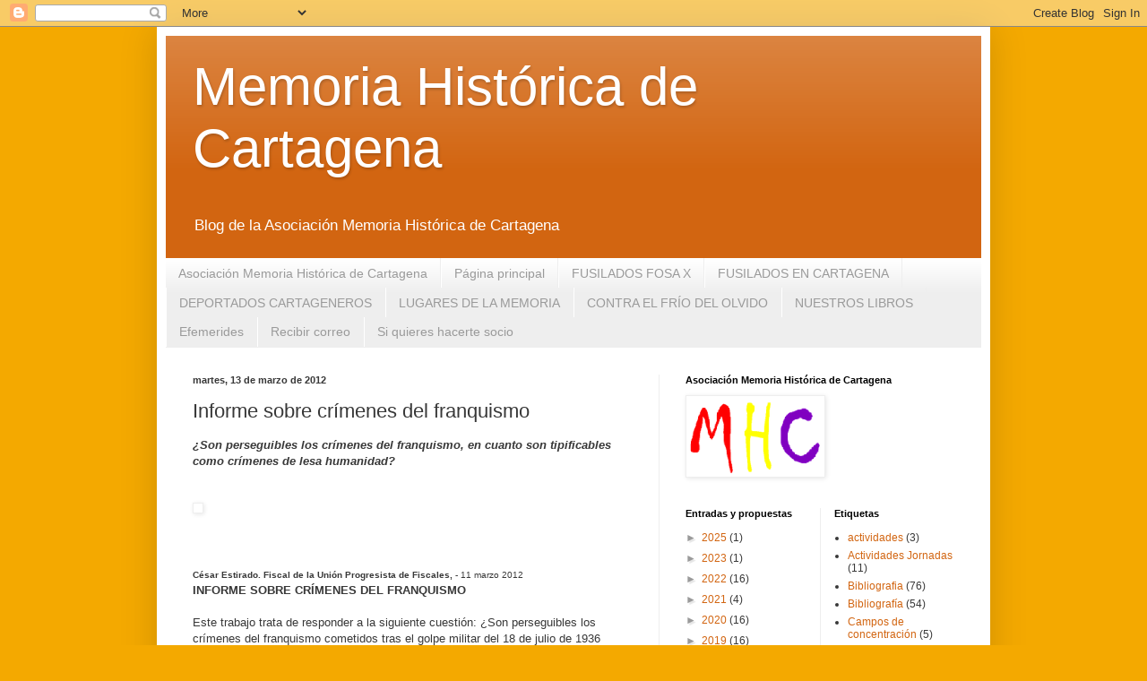

--- FILE ---
content_type: text/html; charset=UTF-8
request_url: http://www.cartagenamemoriahistorica.com/2010/03/informe-sobre-crimenes-del-franquismo.html
body_size: 32879
content:
<!DOCTYPE html>
<html class='v2' dir='ltr' lang='es'>
<head>
<link href='https://www.blogger.com/static/v1/widgets/335934321-css_bundle_v2.css' rel='stylesheet' type='text/css'/>
<meta content='width=1100' name='viewport'/>
<meta content='text/html; charset=UTF-8' http-equiv='Content-Type'/>
<meta content='blogger' name='generator'/>
<link href='http://www.cartagenamemoriahistorica.com/favicon.ico' rel='icon' type='image/x-icon'/>
<link href='http://www.cartagenamemoriahistorica.com/2010/03/informe-sobre-crimenes-del-franquismo.html' rel='canonical'/>
<link rel="alternate" type="application/atom+xml" title="Memoria Histórica de Cartagena - Atom" href="http://www.cartagenamemoriahistorica.com/feeds/posts/default" />
<link rel="alternate" type="application/rss+xml" title="Memoria Histórica de Cartagena - RSS" href="http://www.cartagenamemoriahistorica.com/feeds/posts/default?alt=rss" />
<link rel="service.post" type="application/atom+xml" title="Memoria Histórica de Cartagena - Atom" href="https://www.blogger.com/feeds/8039740466457743914/posts/default" />

<link rel="alternate" type="application/atom+xml" title="Memoria Histórica de Cartagena - Atom" href="http://www.cartagenamemoriahistorica.com/feeds/3793025066657750012/comments/default" />
<!--Can't find substitution for tag [blog.ieCssRetrofitLinks]-->
<link href='http://www.foroporlamemoria.info/wp-content/uploads/2012/03/OrgUPF.jpg' rel='image_src'/>
<meta content='http://www.cartagenamemoriahistorica.com/2010/03/informe-sobre-crimenes-del-franquismo.html' property='og:url'/>
<meta content='Informe sobre crímenes del franquismo' property='og:title'/>
<meta content='¿Son perseguibles los crímenes del franquismo, en cuanto son tipificables como crímenes de lesa humanidad?                    César Estirado...' property='og:description'/>
<meta content='https://lh3.googleusercontent.com/blogger_img_proxy/AEn0k_tAE-xwaRwW3sjZpMHudD4tbeXebFua5EqADww6OmuIZTbzPIARHPi1VdqJjKsRlf7AAKUTOxOD-Vl6E2bw35YVEH-2pIAmOTLH26ISkuvEvLikJxz1kwsObJk3Ya2cVMR01DCtCnhZGeA=w1200-h630-p-k-no-nu' property='og:image'/>
<title>Memoria Histórica de Cartagena: Informe sobre crímenes del franquismo</title>
<style id='page-skin-1' type='text/css'><!--
/*
-----------------------------------------------
Blogger Template Style
Name:     Simple
Designer: Blogger
URL:      www.blogger.com
----------------------------------------------- */
/* Content
----------------------------------------------- */
body {
font: normal normal 12px Arial, Tahoma, Helvetica, FreeSans, sans-serif;
color: #383838;
background: #f4a900 none repeat scroll top left;
padding: 0 40px 40px 40px;
}
html body .region-inner {
min-width: 0;
max-width: 100%;
width: auto;
}
h2 {
font-size: 22px;
}
a:link {
text-decoration:none;
color: #d26511;
}
a:visited {
text-decoration:none;
color: #8a8a8a;
}
a:hover {
text-decoration:underline;
color: #ff9505;
}
.body-fauxcolumn-outer .fauxcolumn-inner {
background: transparent none repeat scroll top left;
_background-image: none;
}
.body-fauxcolumn-outer .cap-top {
position: absolute;
z-index: 1;
height: 400px;
width: 100%;
}
.body-fauxcolumn-outer .cap-top .cap-left {
width: 100%;
background: transparent none repeat-x scroll top left;
_background-image: none;
}
.content-outer {
-moz-box-shadow: 0 0 40px rgba(0, 0, 0, .15);
-webkit-box-shadow: 0 0 5px rgba(0, 0, 0, .15);
-goog-ms-box-shadow: 0 0 10px #333333;
box-shadow: 0 0 40px rgba(0, 0, 0, .15);
margin-bottom: 1px;
}
.content-inner {
padding: 10px 10px;
}
.content-inner {
background-color: #ffffff;
}
/* Header
----------------------------------------------- */
.header-outer {
background: #d26511 url(http://www.blogblog.com/1kt/simple/gradients_light.png) repeat-x scroll 0 -400px;
_background-image: none;
}
.Header h1 {
font: normal normal 60px Arial, Tahoma, Helvetica, FreeSans, sans-serif;
color: #ffffff;
text-shadow: 1px 2px 3px rgba(0, 0, 0, .2);
}
.Header h1 a {
color: #ffffff;
}
.Header .description {
font-size: 140%;
color: #ffffff;
}
.header-inner .Header .titlewrapper {
padding: 22px 30px;
}
.header-inner .Header .descriptionwrapper {
padding: 0 30px;
}
/* Tabs
----------------------------------------------- */
.tabs-inner .section:first-child {
border-top: 0 solid #eeeeee;
}
.tabs-inner .section:first-child ul {
margin-top: -0;
border-top: 0 solid #eeeeee;
border-left: 0 solid #eeeeee;
border-right: 0 solid #eeeeee;
}
.tabs-inner .widget ul {
background: #eeeeee url(https://resources.blogblog.com/blogblog/data/1kt/simple/gradients_light.png) repeat-x scroll 0 -800px;
_background-image: none;
border-bottom: 1px solid #eeeeee;
margin-top: 0;
margin-left: -30px;
margin-right: -30px;
}
.tabs-inner .widget li a {
display: inline-block;
padding: .6em 1em;
font: normal normal 14px Arial, Tahoma, Helvetica, FreeSans, sans-serif;
color: #9a9a9a;
border-left: 1px solid #ffffff;
border-right: 1px solid #eeeeee;
}
.tabs-inner .widget li:first-child a {
border-left: none;
}
.tabs-inner .widget li.selected a, .tabs-inner .widget li a:hover {
color: #000000;
background-color: #ffb67f;
text-decoration: none;
}
/* Columns
----------------------------------------------- */
.main-outer {
border-top: 0 solid #eeeeee;
}
.fauxcolumn-left-outer .fauxcolumn-inner {
border-right: 1px solid #eeeeee;
}
.fauxcolumn-right-outer .fauxcolumn-inner {
border-left: 1px solid #eeeeee;
}
/* Headings
----------------------------------------------- */
div.widget > h2,
div.widget h2.title {
margin: 0 0 1em 0;
font: normal bold 11px Arial, Tahoma, Helvetica, FreeSans, sans-serif;
color: #000000;
}
/* Widgets
----------------------------------------------- */
.widget .zippy {
color: #9a9a9a;
text-shadow: 2px 2px 1px rgba(0, 0, 0, .1);
}
.widget .popular-posts ul {
list-style: none;
}
/* Posts
----------------------------------------------- */
h2.date-header {
font: normal bold 11px Arial, Tahoma, Helvetica, FreeSans, sans-serif;
}
.date-header span {
background-color: transparent;
color: #383838;
padding: inherit;
letter-spacing: inherit;
margin: inherit;
}
.main-inner {
padding-top: 30px;
padding-bottom: 30px;
}
.main-inner .column-center-inner {
padding: 0 15px;
}
.main-inner .column-center-inner .section {
margin: 0 15px;
}
.post {
margin: 0 0 25px 0;
}
h3.post-title, .comments h4 {
font: normal normal 22px Arial, Tahoma, Helvetica, FreeSans, sans-serif;
margin: .75em 0 0;
}
.post-body {
font-size: 110%;
line-height: 1.4;
position: relative;
}
.post-body img, .post-body .tr-caption-container, .Profile img, .Image img,
.BlogList .item-thumbnail img {
padding: 2px;
background: #ffffff;
border: 1px solid #eeeeee;
-moz-box-shadow: 1px 1px 5px rgba(0, 0, 0, .1);
-webkit-box-shadow: 1px 1px 5px rgba(0, 0, 0, .1);
box-shadow: 1px 1px 5px rgba(0, 0, 0, .1);
}
.post-body img, .post-body .tr-caption-container {
padding: 5px;
}
.post-body .tr-caption-container {
color: #383838;
}
.post-body .tr-caption-container img {
padding: 0;
background: transparent;
border: none;
-moz-box-shadow: 0 0 0 rgba(0, 0, 0, .1);
-webkit-box-shadow: 0 0 0 rgba(0, 0, 0, .1);
box-shadow: 0 0 0 rgba(0, 0, 0, .1);
}
.post-header {
margin: 0 0 1.5em;
line-height: 1.6;
font-size: 90%;
}
.post-footer {
margin: 20px -2px 0;
padding: 5px 10px;
color: #6a6a6a;
background-color: #f9f9f9;
border-bottom: 1px solid #eeeeee;
line-height: 1.6;
font-size: 90%;
}
#comments .comment-author {
padding-top: 1.5em;
border-top: 1px solid #eeeeee;
background-position: 0 1.5em;
}
#comments .comment-author:first-child {
padding-top: 0;
border-top: none;
}
.avatar-image-container {
margin: .2em 0 0;
}
#comments .avatar-image-container img {
border: 1px solid #eeeeee;
}
/* Comments
----------------------------------------------- */
.comments .comments-content .icon.blog-author {
background-repeat: no-repeat;
background-image: url([data-uri]);
}
.comments .comments-content .loadmore a {
border-top: 1px solid #9a9a9a;
border-bottom: 1px solid #9a9a9a;
}
.comments .comment-thread.inline-thread {
background-color: #f9f9f9;
}
.comments .continue {
border-top: 2px solid #9a9a9a;
}
/* Accents
---------------------------------------------- */
.section-columns td.columns-cell {
border-left: 1px solid #eeeeee;
}
.blog-pager {
background: transparent none no-repeat scroll top center;
}
.blog-pager-older-link, .home-link,
.blog-pager-newer-link {
background-color: #ffffff;
padding: 5px;
}
.footer-outer {
border-top: 0 dashed #bbbbbb;
}
/* Mobile
----------------------------------------------- */
body.mobile  {
background-size: auto;
}
.mobile .body-fauxcolumn-outer {
background: transparent none repeat scroll top left;
}
.mobile .body-fauxcolumn-outer .cap-top {
background-size: 100% auto;
}
.mobile .content-outer {
-webkit-box-shadow: 0 0 3px rgba(0, 0, 0, .15);
box-shadow: 0 0 3px rgba(0, 0, 0, .15);
}
.mobile .tabs-inner .widget ul {
margin-left: 0;
margin-right: 0;
}
.mobile .post {
margin: 0;
}
.mobile .main-inner .column-center-inner .section {
margin: 0;
}
.mobile .date-header span {
padding: 0.1em 10px;
margin: 0 -10px;
}
.mobile h3.post-title {
margin: 0;
}
.mobile .blog-pager {
background: transparent none no-repeat scroll top center;
}
.mobile .footer-outer {
border-top: none;
}
.mobile .main-inner, .mobile .footer-inner {
background-color: #ffffff;
}
.mobile-index-contents {
color: #383838;
}
.mobile-link-button {
background-color: #d26511;
}
.mobile-link-button a:link, .mobile-link-button a:visited {
color: #ffffff;
}
.mobile .tabs-inner .section:first-child {
border-top: none;
}
.mobile .tabs-inner .PageList .widget-content {
background-color: #ffb67f;
color: #000000;
border-top: 1px solid #eeeeee;
border-bottom: 1px solid #eeeeee;
}
.mobile .tabs-inner .PageList .widget-content .pagelist-arrow {
border-left: 1px solid #eeeeee;
}

--></style>
<style id='template-skin-1' type='text/css'><!--
body {
min-width: 930px;
}
.content-outer, .content-fauxcolumn-outer, .region-inner {
min-width: 930px;
max-width: 930px;
_width: 930px;
}
.main-inner .columns {
padding-left: 0px;
padding-right: 360px;
}
.main-inner .fauxcolumn-center-outer {
left: 0px;
right: 360px;
/* IE6 does not respect left and right together */
_width: expression(this.parentNode.offsetWidth -
parseInt("0px") -
parseInt("360px") + 'px');
}
.main-inner .fauxcolumn-left-outer {
width: 0px;
}
.main-inner .fauxcolumn-right-outer {
width: 360px;
}
.main-inner .column-left-outer {
width: 0px;
right: 100%;
margin-left: -0px;
}
.main-inner .column-right-outer {
width: 360px;
margin-right: -360px;
}
#layout {
min-width: 0;
}
#layout .content-outer {
min-width: 0;
width: 800px;
}
#layout .region-inner {
min-width: 0;
width: auto;
}
body#layout div.add_widget {
padding: 8px;
}
body#layout div.add_widget a {
margin-left: 32px;
}
--></style>
<link href='https://www.blogger.com/dyn-css/authorization.css?targetBlogID=8039740466457743914&amp;zx=85a3c848-7f1e-44df-b61b-cae03c9d0827' media='none' onload='if(media!=&#39;all&#39;)media=&#39;all&#39;' rel='stylesheet'/><noscript><link href='https://www.blogger.com/dyn-css/authorization.css?targetBlogID=8039740466457743914&amp;zx=85a3c848-7f1e-44df-b61b-cae03c9d0827' rel='stylesheet'/></noscript>
<meta name='google-adsense-platform-account' content='ca-host-pub-1556223355139109'/>
<meta name='google-adsense-platform-domain' content='blogspot.com'/>

</head>
<body class='loading variant-bold'>
<div class='navbar section' id='navbar' name='Barra de navegación'><div class='widget Navbar' data-version='1' id='Navbar1'><script type="text/javascript">
    function setAttributeOnload(object, attribute, val) {
      if(window.addEventListener) {
        window.addEventListener('load',
          function(){ object[attribute] = val; }, false);
      } else {
        window.attachEvent('onload', function(){ object[attribute] = val; });
      }
    }
  </script>
<div id="navbar-iframe-container"></div>
<script type="text/javascript" src="https://apis.google.com/js/platform.js"></script>
<script type="text/javascript">
      gapi.load("gapi.iframes:gapi.iframes.style.bubble", function() {
        if (gapi.iframes && gapi.iframes.getContext) {
          gapi.iframes.getContext().openChild({
              url: 'https://www.blogger.com/navbar/8039740466457743914?po\x3d3793025066657750012\x26origin\x3dhttp://www.cartagenamemoriahistorica.com',
              where: document.getElementById("navbar-iframe-container"),
              id: "navbar-iframe"
          });
        }
      });
    </script><script type="text/javascript">
(function() {
var script = document.createElement('script');
script.type = 'text/javascript';
script.src = '//pagead2.googlesyndication.com/pagead/js/google_top_exp.js';
var head = document.getElementsByTagName('head')[0];
if (head) {
head.appendChild(script);
}})();
</script>
</div></div>
<div class='body-fauxcolumns'>
<div class='fauxcolumn-outer body-fauxcolumn-outer'>
<div class='cap-top'>
<div class='cap-left'></div>
<div class='cap-right'></div>
</div>
<div class='fauxborder-left'>
<div class='fauxborder-right'></div>
<div class='fauxcolumn-inner'>
</div>
</div>
<div class='cap-bottom'>
<div class='cap-left'></div>
<div class='cap-right'></div>
</div>
</div>
</div>
<div class='content'>
<div class='content-fauxcolumns'>
<div class='fauxcolumn-outer content-fauxcolumn-outer'>
<div class='cap-top'>
<div class='cap-left'></div>
<div class='cap-right'></div>
</div>
<div class='fauxborder-left'>
<div class='fauxborder-right'></div>
<div class='fauxcolumn-inner'>
</div>
</div>
<div class='cap-bottom'>
<div class='cap-left'></div>
<div class='cap-right'></div>
</div>
</div>
</div>
<div class='content-outer'>
<div class='content-cap-top cap-top'>
<div class='cap-left'></div>
<div class='cap-right'></div>
</div>
<div class='fauxborder-left content-fauxborder-left'>
<div class='fauxborder-right content-fauxborder-right'></div>
<div class='content-inner'>
<header>
<div class='header-outer'>
<div class='header-cap-top cap-top'>
<div class='cap-left'></div>
<div class='cap-right'></div>
</div>
<div class='fauxborder-left header-fauxborder-left'>
<div class='fauxborder-right header-fauxborder-right'></div>
<div class='region-inner header-inner'>
<div class='header section' id='header' name='Cabecera'><div class='widget Header' data-version='1' id='Header1'>
<div id='header-inner'>
<div class='titlewrapper'>
<h1 class='title'>
<a href='http://www.cartagenamemoriahistorica.com/'>
Memoria Histórica de Cartagena
</a>
</h1>
</div>
<div class='descriptionwrapper'>
<p class='description'><span>Blog de la Asociación Memoria Histórica de Cartagena</span></p>
</div>
</div>
</div></div>
</div>
</div>
<div class='header-cap-bottom cap-bottom'>
<div class='cap-left'></div>
<div class='cap-right'></div>
</div>
</div>
</header>
<div class='tabs-outer'>
<div class='tabs-cap-top cap-top'>
<div class='cap-left'></div>
<div class='cap-right'></div>
</div>
<div class='fauxborder-left tabs-fauxborder-left'>
<div class='fauxborder-right tabs-fauxborder-right'></div>
<div class='region-inner tabs-inner'>
<div class='tabs section' id='crosscol' name='Multicolumnas'><div class='widget PageList' data-version='1' id='PageList1'>
<h2>Efemerides</h2>
<div class='widget-content'>
<ul>
<li>
<a href='http://www.cartagenamemoriahistorica.com/p/asociacion-memoria-historica-de.html'>Asociación Memoria Histórica de Cartagena</a>
</li>
<li>
<a href='http://www.cartagenamemoriahistorica.com/'>Página principal</a>
</li>
<li>
<a href='http://www.cartagenamemoriahistorica.com/p/relacion-de-fusilados-y-enterrados-en.html'>FUSILADOS FOSA X</a>
</li>
<li>
<a href='http://www.cartagenamemoriahistorica.com/p/relacion-fusilados-en-cartagena.html'>FUSILADOS EN CARTAGENA</a>
</li>
<li>
<a href='http://www.cartagenamemoriahistorica.com/p/deportados-cartageneros.html'>DEPORTADOS CARTAGENEROS</a>
</li>
<li>
<a href='http://www.cartagenamemoriahistorica.com/p/lugares-de-la-memoria.html'>LUGARES DE LA MEMORIA</a>
</li>
<li>
<a href='http://www.cartagenamemoriahistorica.com/p/campana-contra-el-frio-del-olvido.html'>CONTRA EL FRÍO DEL OLVIDO</a>
</li>
<li>
<a href='http://www.cartagenamemoriahistorica.com/p/biblioteca-memoria-historica-de.html'>NUESTROS LIBROS</a>
</li>
<li>
<a href='http://www.cartagenamemoriahistorica.com/p/efemerides.html'>Efemerides</a>
</li>
<li>
<a href='http://www.cartagenamemoriahistorica.com/p/recibir-correo.html'>Recibir correo</a>
</li>
<li>
<a href='http://www.cartagenamemoriahistorica.com/p/si-quieres-hacerte-socio.html'>Si quieres hacerte socio</a>
</li>
</ul>
<div class='clear'></div>
</div>
</div></div>
<div class='tabs no-items section' id='crosscol-overflow' name='Cross-Column 2'></div>
</div>
</div>
<div class='tabs-cap-bottom cap-bottom'>
<div class='cap-left'></div>
<div class='cap-right'></div>
</div>
</div>
<div class='main-outer'>
<div class='main-cap-top cap-top'>
<div class='cap-left'></div>
<div class='cap-right'></div>
</div>
<div class='fauxborder-left main-fauxborder-left'>
<div class='fauxborder-right main-fauxborder-right'></div>
<div class='region-inner main-inner'>
<div class='columns fauxcolumns'>
<div class='fauxcolumn-outer fauxcolumn-center-outer'>
<div class='cap-top'>
<div class='cap-left'></div>
<div class='cap-right'></div>
</div>
<div class='fauxborder-left'>
<div class='fauxborder-right'></div>
<div class='fauxcolumn-inner'>
</div>
</div>
<div class='cap-bottom'>
<div class='cap-left'></div>
<div class='cap-right'></div>
</div>
</div>
<div class='fauxcolumn-outer fauxcolumn-left-outer'>
<div class='cap-top'>
<div class='cap-left'></div>
<div class='cap-right'></div>
</div>
<div class='fauxborder-left'>
<div class='fauxborder-right'></div>
<div class='fauxcolumn-inner'>
</div>
</div>
<div class='cap-bottom'>
<div class='cap-left'></div>
<div class='cap-right'></div>
</div>
</div>
<div class='fauxcolumn-outer fauxcolumn-right-outer'>
<div class='cap-top'>
<div class='cap-left'></div>
<div class='cap-right'></div>
</div>
<div class='fauxborder-left'>
<div class='fauxborder-right'></div>
<div class='fauxcolumn-inner'>
</div>
</div>
<div class='cap-bottom'>
<div class='cap-left'></div>
<div class='cap-right'></div>
</div>
</div>
<!-- corrects IE6 width calculation -->
<div class='columns-inner'>
<div class='column-center-outer'>
<div class='column-center-inner'>
<div class='main section' id='main' name='Principal'><div class='widget Blog' data-version='1' id='Blog1'>
<div class='blog-posts hfeed'>

          <div class="date-outer">
        
<h2 class='date-header'><span>martes, 13 de marzo de 2012</span></h2>

          <div class="date-posts">
        
<div class='post-outer'>
<div class='post hentry uncustomized-post-template' itemprop='blogPost' itemscope='itemscope' itemtype='http://schema.org/BlogPosting'>
<meta content='http://www.foroporlamemoria.info/wp-content/uploads/2012/03/OrgUPF.jpg' itemprop='image_url'/>
<meta content='8039740466457743914' itemprop='blogId'/>
<meta content='3793025066657750012' itemprop='postId'/>
<a name='3793025066657750012'></a>
<h3 class='post-title entry-title' itemprop='name'>
Informe sobre crímenes del franquismo
</h3>
<div class='post-header'>
<div class='post-header-line-1'></div>
</div>
<div class='post-body entry-content' id='post-body-3793025066657750012' itemprop='description articleBody'>
<b><i>&#191;Son perseguibles los crímenes del franquismo, en cuanto son tipificables como crímenes de lesa humanidad?</i></b><br />
<br />
<br />
<a class="thickbox no_icon" href="http://www.foroporlamemoria.info/wp-content/uploads/2012/03/OrgUPF.jpg" rel="same-post-32927" style="clear: left; float: left; margin-bottom: 1em; margin-right: 1em;" title="_OrgUPF"><img alt="" class="alignleft size-full wp-image-32928" src="http://www.foroporlamemoria.info/wp-content/uploads/2012/03/OrgUPF.jpg" title="_OrgUPF" /></a><br />
<span id="more-32927"></span><br />
<br />
<br />
<span style="font-size: x-small;"><span class="left">
  
     
  <b>César Estirado. Fiscal de la Unión Progresista de Fiscales,</b> - 11 marzo 2012</span></span><br />
<b>INFORME SOBRE CRÍMENES DEL FRANQUISMO</b><br />
<br />
Este trabajo trata de responder a la siguiente cuestión: &#191;Son 
perseguibles los crímenes del franquismo cometidos tras el golpe militar
 del 18 de julio de 1936 durante la guerra civil y tras su finalización,
 en cuanto son tipificables como crímenes de lesa humanidad?<br />
La contestación a esta pregunta requiere transitar las siguientes 
fases &#191;Cómo se pueden tipificar estos hechos? &#191;Se pueden vencer o 
superar los obstáculos tradicionales del Derecho Penal que impedirían la
 persecución de estos hechos, tales como la prescripción, la existencia 
de Ley de Amnistía, la irretroactividad dela Leypenal desfavorable? 
&#191;Cómo opera el Derecho Penal internacional de los Derechos Humanos en 
relación con estos obstáculos?<br />
En primer lugar, debo aclarar que el desarrollo de este trabajo parte
 de las aportaciones llevadas a cabo con motivo de los procesos abiertos
 enla Audiencia Nacionalpor la presentación de sendas denuncias porla 
U.P.F. para la persecución de los crímenes cometidos por las Dictaduras 
Militares sufridas por Argentina y Chile tras los correspondientes 
golpes militares, que habíamos tipificado como genocidio, terrorismo y 
torturas. Pues bien, todos los reparos que entonces se pusieron porla 
Fiscalíadela Audiencia Nacionaly las defensas de los imputados y luego 
procesados fueron superados con base en la consulta de los avances 
acumulados por el Derecho Internacional en ese ámbito, constituyendo 
estos procesos a su vez un profundo avance en la persecución eficaz e 
irrenunciable de estos crímenes bajo el&nbsp; principio de la justicia 
universal. Ahora contemplo cómo nuevamentela Fiscalíadela Audiencia 
Nacionalha reproducido algunos argumentos similares para obstaculizar el
 nuevo proceso emprendido por el Juzgado de D. Baltasar Garzón a raíz de
 la denuncia presentada por los familiares de las víctimas del 
franquismo.<br />
En primer lugar &#191;Se pueden tipificar los crímenes cometidos por los 
sublevados franquistas y la posterior Dictadura como crímenes de lesa 
humanidad?<br />
Existe una primera tipificación de estos hechos como &#8220;genocidio&#8221;. 
Como ya planteóla UPFen las causas de Argentina y Chile, la realización 
de los actos objetivos del tipo de genocidio son indiscutibles: están 
probados en la actual historiografía los asesinatos en masa, los 
secuestros, las torturas, así como la ejecución de tales actos dentro de
 uan política gubernamental que los autorizaba y ordenaba. Por lo tanto,
 lo único que puede discutirse es el aspecto subjetivo del delito: es 
decir, el propósito directo de los autores de destruir total o 
parcialmente a un grupo nacional, racial, étnico o religioso. Así, se 
podría argumentar que la única finalidad de los actos criminales 
cometidos fue la de destruir grupos políticos o sociales, sin otra 
finalidad que la ideológica, y que como en la definición internacional 
de genocidio, así como en la contenida en nuestro vigente Código Penal, 
no se contempa la finalidad de destruir grupos políticos, a diferencia 
de lo que se preveía enla Resolucióndela Asamblea Generaldela ONUde 1946
 que dio lugar al Convenio Internacional sobre el Genocidio de 1948, 
tales actos con ese tipo de finalidad quedarían fuera del delito de 
genocidio. Pero nosotros ya argumentamos en aquellos procesos que tales 
actos sí tendrían encaje en el tipo de genocidio a través del concepto 
típico de &#8220;propósito de destrucción parcial de grupo nacional&#8221;.&nbsp; Tal 
como hicieron las Juntas Militares argentinas y chilenas, el bando 
rebelde franquista expresó desde un pricipio su primordial finalidad de 
depuración nacional, eliminando todos los grupos subversivos que no 
tenían encaje en su proyecto ideal de &#8220;nación española&#8221; o de 
&#8220;españolidad&#8221;. Por tanto, está claro que la implementación de los actos 
ilegales de represión quería destruir una parte de la nación española, 
en concreto aquélla que los rebeldes consideraban que no tenían cabida 
en su proyecto de &#8220;reorganización nacional&#8221;. De modo que el concepto 
típico &#8220;grupo nacional&#8221; debe interpretarse en el sentido de grupo unido 
por cualquier vínculo, incluido el político o ideológico, que forme 
parte de una nación. Sólo con esta interpretación se consigue proteger 
eficazmente el bien jurídico que se pretende sin duda proteger a nivel 
internacional, a saber, el derecho de los grupos humanos, de cualquier 
clase, a su existencia. Además, esta interpretación está avalada por la 
de los organismos competentes dela ONU, que en el caso del exterminio de
 Kampuchea (1975-1979), dictaminaron que tales actos eran encuadrables 
en el delito de genocidio, cuando es evidente que la finalidad de aquel 
exterminio era también político-ídeológica, pues no se trataba de 
destruir ningún grupo por razones étnicas, o religiosas, o por su 
identidad nacional. Se consideró, en cambio, que el llamado 
&#8220;autogenocidio&#8221;, es decir, el caso de que los autores del exterminio 
pertenezcan al mismo grupo nacional que las víctimas, encaja en el tipo 
de genocidio a través del concepto de destrucción parcial de grupo 
nacional. Es decir, cuando los genocidas pretenden eliminar una parte de
 su propia nación, por razones ideológicas. Para reforzar esta tesis, el
 dictamen que al efecto elaboró el Instituto alemán Max-Planck para el 
Derecho Penal extranjero e internacional, el cual dio origen al inicio 
de otro proceso penal en Alemania por los delitos de desaparición de 
personas bajola Dictadura MilitarArgentina, consideró que en la medida 
que la norma penal alemana reguladora del genocidio estaba conexa con el
 Derecho Penal Internacional, que a su vez es parte integrante del 
Derecho Internacional Público, debería interpretarse de acuerdo con las 
fuentes de éste, una de las cuales es el llamado &#8220;ius cogens&#8221;, es decir,
 el conjunto de normas no escritas aceptadas por la comunidad 
internacional como obligatorias y vinculantes. Por tanto, podría 
extenderse directamente la prohibición penal del genocidio a los grupos 
políticos, pues posee carácter de ius cogens la prohibición del 
genocidio, también por motivos políticos. En definitiva, esta 
interpretación del delito de genocidio, más acorde desde luego con el 
Derecho Humanitario Internacional, es la que afortunadamente ha sido 
acogida por el Pleno dela Salade lo penal dela Audiencia Nacional, que 
por unanimidad, en el histórico Auto de 4-11-98 resolvieron 
afirmativamente la cuestión planteada porla Fiscalíasobre la competencia
 de la jurisdicción española para conocer de aquellos hechos. Así este 
Auto utilizaba unos razonamientos que considero plenamente aplicables al
 caso que ahora nos ocupa: &#8220;La acción plural y pluripersonal imputada, 
en los términos en que aparece en el sumario, es de actuación contra un 
grupo de argentinos o residentes en Argentina susceptible de 
diferenciación y que indudablemente, fue diferenciado por los artífices 
de la persecución y hostigamiento. Y las acciones de persecución y 
hostigamiento consistieron en muertes, detenciones ilegales prolongadas,
 sin que en muchos casos haya podido determinarse cuál fue la suerte 
corrida por los detenidos &#8211;repentinamente extraídos de sus casas, 
súbitamente expulsados de la sociedad y para siempre- dando así vida al 
concepto incierto de &#8220;desaparecidos&#8221;, torturas, encierros en centros 
clandestinos de detención, sin respeto de los derechos que cualquier 
legislación reconoce a los detenidos, presos o penados en centros 
penitenciarios, sin que los familiares de los detenidos supiesen su 
paradero, sustracción de niños de detenidos para entregarlo a otras 
familias &#8211;el traslado por la fuerza de niños del grupo perseguido a otro
 grupo-. En los hechos imputados en el sumario objeto de investigación, 
está presente, de modo ineludible, la idea de exterminio de un grupo de 
la población argentina, sin excluir a los residentes afines. Fue una 
acción de exterminio, que no se hizo al azar, de manera indiscriminada, 
sino que respondía a la voluntad de destruir a un determinado sector de 
la población, un grupo, sumamente heterogéneo, pero diferenciado. El 
grupo perseguido y hostigado estaba integrado por aquellos ciudadanos 
que no respondían al tipo prefijado por los promotores de la represión 
como propio del orden nuevo a instaurar en el país. El grupo lo 
integraban ciudadanos contrarios al régimen, pero también ciudadanos 
indiferentes al régimen. La represión no pretendió cambiar la actitud 
del grupo en relación al nuevo sistema político, sino que quiso destruir
 el grupo, mediante las detenciones, las muertes, desapariciones, 
sustracciones de niños de familias del grupo, amedrentamiento de los 
miembros del grupo. Estos hechos imputados constituyen delito de 
genocidio. Sabemos por qué en el Convenio de 1948 no aparece el término 
&#8220;político&#8221; o las voces &#8220;u otros&#8221; cuando relaciona en el art. 2 las 
características de los grupos objeto de la destrucción propia del 
genocidio. Pero el silencio no equivale a exclusión indefectible. 
Cualesquiera que fueran las intenciones de los redactores del texto, el 
Covenio ahora cobra vida en virtud de las sucesivas firmas y adhesiones 
al Tratado por parte de miembros de Naciones Unidas que comparten la 
idea de que el genocidio era un flagelo odioso que debían comprometerse a
 prevenir y a sancionar. El art. 137 bis del Código Penal español 
derogado y el art. 607 del actual código penal, nutridos de la 
preocupación mundial que fundamentóla Convenciónde 1948, no pueden 
excluir de su tipificación hechos como los imputados en esta casua. El 
sentido de la vigencia de la necesidad sentida por los países partes del
 Convenio de 1948 de responder penalmente al genocidio, evitando su 
impunidad, por considerarlo crimen horrendo de Derecho Internacional, 
requiere que los términos &#8220;grupo nacional&#8221; no signifiquen &#8220;grupo formado
 por personas que pertenecen a una misma nación&#8221;, sino simplemente grupo
 humano nacional, grupo humano diferenciado, caracterizado por algo, 
integrado en una colectividad mayor. El entendimiento restrictivo del 
tipo de genocidio que los apelantes defienden impediría la calificación 
de genocidio de acciones tan odiosas como la eliminación sistemática por
 el poder o por una banda de los enfermos de SIDA, como grupo 
diferenciado, o de los ancianos, también como grupo diferenciado, o de 
los extranjeros que residen en un país, que pese a ser de nacionalidades
 distintas, pueden ser tenidos como grupo nacional en relación al país 
donde viven, diferenciado precisamente por no ser nacionales de ese 
Estado. Esa concepción social del genocidio &#8211;sentida por la 
colectividad, en la que ésta funda su rechazo y horror por el delito- no
 permitiría exclusiones como las apuntadas. La prevención y castigo del 
genocidio, como tal genocidio, esto es, como delito internacional, como 
mal que afecta a la comunidad internacional directamente, en las 
intenciones del Convenio de 1948 que afloran del texto, no pueden 
excluir, sin razón en la lógica del sistema, a determinados grupos 
diferenciados nacionales, discriminándoles respecto de otros. Ni el 
Covenio de 1948 ni nuestro Código Penal ni tampoco el derogado excluyen 
expresamente esta integración necesaria.<br />
Cabe igualmente plantear la tipificación de estos crímenes como 
&#8220;crímenes contrala Humanidad&#8221;. Esta tipificación internacional surge con
 el Estatuto del Tribunal de Nüremberg en 1946. Lo definía como &#8220;el 
asesinato, la exterminación, la reducción a la esclavitud, la 
deportación, y cualquier acto inhumano cometido contra la población 
civil, antes o durante la guerra, o bien la persecución por motivos 
políticos, raciales o religiosos.&#8221; En su resolución 95, de 11 de 
Diciembre de 1946,la Asamblea Generaldela ONU&#8220;confirma los principios de
 Derecho Internacional reconocidos por el Tribunal de Nüremberg y porla 
Sentenciade ese Tribunal&#8221;. Como consecuencia, adquiere alcance universal
 el Derecho creado por el Estatuto yla Sentenciadel Tribunal 
internacional de Nüremberg. Estos se han convertido en parte del Derecho
 Internacional consuetudinario. Así, la posterior tipificación 
internacional del crimen de genocidio se debió a su consideración como 
el más grande de los crímenes contrala Humanidadpor atentar al derecho 
de un grupo a su existencia. El actual art. 607 bis de nuestro Código 
Penal, introducido trasla Reformaoperada porla L.O.15/2003, tipifica 
como crímenes de lesa humanidad la realización de determinados actos 
graves contra las personas &#8220;como parte de una ataque generalizado o 
sistemático contra la población civil o contra una parte de ella&#8221; y en 
todo caso &#8220;por razón de la pertenencia de la víctima a un grupo o 
colectivo perseguido por motivos políticos, raciales, nacionales, 
étnicos, culturales, religiosos, de género, u otros motivos 
universalmente reconocidos como inaceptables con arreglo al Derecho 
Internacional.&#8221; Evidentemente, si según los razonamientos anteriores, 
los actos de exterminio y de represión cometidos por el bando franquista
 y durantela Dictaduratienen encaje en la figura de genocidio, por ser 
de clara y directa aplicación los supuestos fácticos y los razonamientos
 jurídicos que han llevado con éxito a la consideración judicial de 
hechos similares como tal delito de genocidio, con mayor razón cabrá en 
todo caso su tipificación como crímenes contrala Humanidad, pues el 
genocidio es el más grave de ellos, sin que sea preciso demostrar a 
estos efectos el propósito de destrucción del grupo, bastando los actos 
de persecución u hostigamiento represivo y sistemático del mismo.<br />
<br />
<br />
<a name="more"></a><br />
Existe una tipificación a mi juicio muy clara como delitos de 
tortura, teniendo esta conducta un carácter sistemático como política 
oficial de los sublevados y luego represores. La gravedad de este 
delito, desde el punto de vista del Derecho Internacional Humanitario, 
llevó ala ONUa la aprobación en 1984 del Convenio contrala Tortura. Enél
 se define la tortura como &#8220;todo acto por el cual se inflijan 
intencionadamente a una persona dolores o sufrimientos graves, ya sean 
físicos o mentales, con el fin de obtener de ella o de un tercero, 
información o una confesión, de castigarla por un acto que haya 
cometido, o se sospeche que ha cometido, o de intimidar o coaccionar a 
esa persona o a otras, o por cualquier razón basada en cualquier tipo de
 discriminación, cuando dichos dolores o sufrimientos sean infligidos 
por un funcionario público u otra persona en el ejercicio de funciones 
públicas, a instigación suya, o con su conocimiento o aquiescencia&#8221;. 
Esta Convención fue ratificada por España en 1987. En el procedimiento 
de extradición de Pinochet a España, se planteó la posibilidad de 
considerar la desaparición&nbsp; forzada de personas como delito de tortura 
psicológica, por el grave sufrimiento que esta situación ha producido y 
sigue produciendo a los familiares.La Sentenciadela Corte 
Inglesapermitiendo la extradición de Pinochet de 8-10-99 estableció que 
&#8220;mientras que las desapariciones se refieran a la tortura, el efecto 
sobre las familias de los desaparecidos entra en el campo de la tortura 
psíquica&#8221;.<br />
En cuanto a la tipificación de los hechos como delito de terrorismo, 
creo que son plenamente aplicables los argumentos esgrimidos en el 
proceso referente a las Dictaduras de Argentina y Chile. Los elementos 
que definen el delito de terrorismo son, en cuanto al aspecto objetivo 
del tipo, la realización de actos graves contra la vida, integridad o 
libertad personal, dentro o en relación con una banda o grupo armado y 
organizado que opera con cierta permanencia, siendo tales actos de 
carácter ilegal (no permitidos por el ordenamiento interno) y, en cuanto
 al elemento subjetivo, la finalidad de alterar el orden político o de 
perturbar gravemente la paz social. En cuanto a los actos objetivos, 
como hemos visto en el genocidio, no hay duda de que en el bando rebelde
 y en la posterior represión dela Dictadurase produjeron, habiendo 
grandes pruebas al respecto (basta acudir a cualquier investigación 
histórica seria). Porla Fiscalíase discutió en aquel proceso (relativo a
 las Dictaduras argentina y chilena) si se pueden considerar a las 
Fuerzas Armadas de un país como una banda armada. Este argumento dela 
Fiscalíacayó en el mayor de los ridículos, siendo rechazado por el Pleno
 dela Sala Penaldela Audiencia Nacional.En efecto, cuando una 
organización o institución oficial se aparta de sus funciones 
institucionales, para las cuales está legalmente constituida, y se 
dedica a la perpetración de actos delictivos, está claro que respecto de
 tales actos pierde la consideración de organización institucional, 
convirtiéndose en una banda ilegal armada. De modo que los militares que
 cometieron las atroces violaciones de derechos humanos no actuaron como
 representantes legítimos dela Institucióna la que pertenecían, sino 
como delincuentes que utilizaron ilegalmente los recursos dela 
Instituciónarmada, aprovechándose ilícitamente de ella. A este respecto 
hay que hacer hincapié en que es requisito esencial del delito de 
terrorismo la actuación ilegal, fuera de los cauces institucionales. En 
el caso que nos ocupa hubo muchos casos de represión totalmente ilegal, 
no sólo respecto de la legalidad democrática que los militares rebeldes 
violaron, sino incluso tales actos criminales no estaban amparados por 
la propia legalidad dela Dictadura. Encuanto al elemento subjetivo 
(propósito de alterar o eliminar el orden político establecido) , 
también se alegó torpemente porla Fiscalíaen relación con el caso 
argentino que el propósito de los golpistas era el de una mera 
suspensión de tal orden, para subsanar las deficiencias y poder a 
posteriori consolidarlo. Está claro para cualquier mentalidad 
democrática que poner fin al funcionamiento del Parlamento y Gobierno 
legítimos, acabar con la separación de poderes públicos, que pasaban a 
concentrarse en Juntas Militares, y eliminar las garantías individuales 
implica una finalidad de alteración del orden político democrático. Pero
 es que además los actos clandestinos de represión alteraban el orden 
institucional del Régimen dictatorial, al tener lugar prescindiendo 
incluso de los cauces oficiales de represión (procesos sumarios y pena 
de muerte). El tan citado Auto dela Audiencia Nacionalno dudó en 
incardinar los actos investigados en aquel sumario como delitos de 
terrorismo, al concurrir &#8220;las notas estructural (organizción estable), 
de resultado (producción de inseguridad, turbación o miedo a un grupo o a
 la generalidad de la población) y teleológica (entendida como de 
rechazo del orden jurídico vigente), propias de la banda armada&#8221;. 
Finalmente decía el Auto &#8220;como escribía Antonio Quintano Ripollés en los
 años cincuenta uan forma de terrorismo que parece haber tenido una 
lamentable tendencia a proliferar en nuestro tiempo, tan propicio a 
todos los monopolios estatales, es el del terrorismo desde arriba, esto 
es, el practicado por el Estado abierta o encubiertamente a través de 
sus órganos oficiales u oficiosos, es claro que desborda el campo propio
 del Derecho Penal interno, aunque pueda importar al internacional penal
 en la dimensión de los llamados crímenes contrala Humanidado los 
genocidas. Es sin duda el aspecto más vil del terrorismo, dado que 
elimina todo riesgo y se prevale del aparato de la autoridad para 
perpetrar sus crímenes bajo el ropaje de la autoridad y aún del 
patriotismo&#8221;.<br />
Es finalmente relevante la tipificación de estos hechos como crímenes
 de guerra, codificados en las Convenciones de Ginebra de 1949, 
ratificadas por España, que contemplan disposiciones a todo conflicto 
armado, incluyendo los internos, para la protección de la población 
civil y de los prisioneros, prohibiendo en cualquier tiempo y lugar 
&#8220;atentar contra la vida y la integridad corporal de las personas&#8221;, 
&#8220;malos tratos y torturas&#8221;, &#8220;toma de rehenes&#8221;, &#8220;atentar contra la 
dignidad de las personas, en especial los tratos humillantes y 
degradantes&#8221;.<br />
Una vez establecido el marco de tipificación de los hechos por los 
que se inició enla Audiencia Nacionalel proceso contra los crímenes del 
fraquismo, pasamos a analizar los obstáculos que se han planteado para 
su posible persecución penal.<br />
En primer lugar, el relativo ala Leyde Amnistía de 1.977. Como ya se 
argumentó porla UPFen el proceso referente a los crímenes de las 
Dictaduras argentina y chilena, las diversas normas de impunidad que 
impidían en dichos países la investigación judicial de los actos 
denunciados, hay que dejar muy claro que son normas ilegítimas, 
totalmente contarias al Derecho Internacional, como así lo han dejado 
clarola Comisión Interamericanade Derechos Humanos y el Comité de 
Derechos Humanos dela ONU, por violar la obligación internacional de los
 Estados a asegurar el derecho fundamental de las víctimas de 
violaciones de Derechos Humanos a obtener justicia y reparación. Ya la 
resolución de Naciones Unidas de 3-12-73 proclamó que &#8220;los crímenes de 
guerra y los crímenes de lesa humanidad donde quiera y cualquiera que 
sea la fecha en que se hayan cometido, serán objeto de una 
investigación, y las personas contra las que existan pruebas de 
culpabilidad en la comisión de tales crímenes serán buscadas, detenidas,
 enjuiciadas, y, en caso de ser declaradas culpables, castigadas&#8221;. Una 
de las razones fundamentales por las cuales se ha desarrollado un 
Derecho Internacional con carácter obligatorio (ius cogens) para 
reprimir los crímenes contrala Humanidad, ha sido la dificultad para una
 persecución de esos crímenes a través de las jurisdicciones nacionales,
 que habitualmente se dotan de normas de impunidad que impiden esta 
persecución efectiva. Pues bien, en la medida quela Leyde Amnistía, en 
cuanto impide la persecución penal de los citados crímenes de lesa 
humanidad es contraria al Derecho Penal Internacional y a principios 
esenciales del mismo, con fuerza de ius cogens, y que tal Derecho 
Internacional ha sido recogido por nuestra Constitucion de1978 através 
de los art. 10 y 96, debe entenderse derogada esta Ley porla 
Constituciónen este concreto ámbito, sin necesidad de plantearse la 
correspondientes cuestión de inconstitucionalidad. Como ha expuesto 
Amnistía Internacional&nbsp; a este efecto, &#8220;no es posible que los Tribunales
 españoles hayan asumido su competencia para investigar y perseguir los 
crímenes más graves cometidos en varios países, en cuyas causas ha 
sostenido la nulidad de las leyes de amnistía o prescripción, y se 
abstengan de investigar crímenes similares cometidos en su propio país&#8221;.
 Asimismo sostiene esta organización humanitaria que la invocación por 
el Fiscal dela Leyde Amnistía de 1977 para frenar la investigación 
&#8220;podría suponer el establecimiento de mecanismos de impunidad 
incompatibles con la legalidad internacional respecto de crímenes 
contrala Humanidad&#8221;. A este respecto, es de especial interés el 
pronunciamiento colateral del famoso Auto del Pleno dela Sala Penaldela 
A.Nya aludido, al decir que &#8220;las Leyes argentinas de punto final y 
obediencia debida son aplicadas y determinan la exención de 
responsabilidad que se declara, argumentándose que, aunque derogadas, 
esas Leyes ya han operado sus efectos y mantienen virtualidad por el 
principio de la ultractividad de la ley penal más benigna o favorable. 
Con independencia de que dichas Leyes puedan tenerse por contrarias al 
&#8220;ius cogens&#8221; internacional y hubiesen contravenido tratados 
internaiconales que Argentina tenía suscritos, las indicadas Leyes 
vienen a ser normas despenalizadoras&#8230;lo que ninguna virtualidad tiene en
 los casos de extraterritorialidad de la jurisdicción de España por 
aplicación del principio de protección o de persecución universal&#8230;&#8221;. El 
ya citado dictamen del Instituto Max Planck concluye a estos efectos que
 &#8220;la ilegalidad internacional de dichas leyes (despenalziadoras) resulta
 del hecho de que el Derecho Internacional Público estblece obligaciones
 de persecución y sanción para ciertas graves violaciones de los 
Derechos Humanos, como asesinatos extrajudiciales, tortura y 
desaparición forzada. El Derecho inerno de no sancionar ciertos delitos 
termina, en principio, allí donde se opone a los deberes de persecución y
 castigo del Derecho Público Internacional&#8221;.<br />
También se ha invocado la prescripción de los hechos, dado el 
transcurso de muchos años desde la comisión de los hechos hasta el 
inicio del proceso abierto tras la denuncia que ha dado lugar al 
proceso, que desde luego excede los palzos ordinarios de 
prescripción.&nbsp;&nbsp;&nbsp;&nbsp; A este respecto, debe señalarse en primer lugar que en
 1968 se aprobó porla Asamblea Generaldela ONUla Convención sobre la no 
aplicación de la prescripción a los crímenes de guerra y los crímenes 
contra la humanidad. Ahora bien, el hecho de que es en dicho año cuando 
se declara en el Derecho Internacional escrito dicho principio, no es 
obstáculo para considerar que dicho principio de imprescriptibilidad de 
estos graves crímenes no existiera previamente en el Derecho 
Internacional consuetudinario a través del llamado &#8220;ius cogens&#8221;, de modo
 que este Tratado sería entonces la mera consagración o confirmación 
escrita de un principio previamente existente mediante otras fuentes 
normativas propias del Derecho Internacional. Así ha sido reconocido por
 varias Sentencias trascendentales en este ámbito.<br />
En relación con el famoso caso de Klaus Barbie, en 1985 el Tribunal 
de Casación francés daba una definición de crimen contra la humanidad 
que incluía el elemento de la imprescriptibilidad.<br />
En 1997 el Tribunal Militar de Roma, que reconocía a Erich Priebke y 
Karol Hass como responsables de los asesinatos de la llamada &#8220;Fosse 
Arbeatina&#8221;, producidos durante la segunda guerra mundial por oficiales 
nazis,&nbsp; declaró que la imprescriptibilidad de los crímenes contra la 
humanidad es un principio general del ordenamiento internacional. Con 
ello, el Tribunal italiano viene a decir que la imprescriptibilidaad no 
proviene del Convenio de 1968, porque éste no es sino una &#8220;consagración 
formal del principio de imprescriptibilidad de los crímenes en 
cuestión&#8221;. Es decir,la Convenciónno habría hecho otra cosa que expresar 
un principio ya afirmado por el Derecho Internaiconal consuetudinario.<br />
La imprescriptibilidad de los crímenes de lesa humanidad se integra 
en el pricipio de jurisdicción universal, que implica que estos graves 
delitos son perseguibles en todo el mundo y en todo momento, cualquiera 
que sea el lugar y el tiempo de su comisión, cualquiera que sea la 
nacionalidad de los autores y de las víctimas.<br />
Este principio propio del Derecho Penal Internacional se acoge en el 
vigente Código Penal español en el art. 131.4 al establecer que &#8220;los 
delitos de lesa humanidad y de genocidio y los delitos contra las 
personas y bienes protegidos en caso de conflicto armado, no 
prescribirán en ningún caso&#8221;. También se recoge en el Estatuto del 
Tribunal Penal Internacional Permanente de 1998 al declarar en su art. 
29 que &#8220;los crímenes de la competencia dela Corteno prescribirán&#8221;.<br />
De&nbsp; todo ello se infiere la inoponibilidad de la institución de la 
prescripción para impedir la investigación y enjuiciamiento de estos 
hechos.<br />
Otro obstáculo alegado, en relación con los anteriores, es el 
principio general del Derecho Penal de irretroactividad de la ley penal 
desfavorable, oponiendo la aplicación de normas, no sólo escritas sino 
incluso de ius cogens propias del Derecho Internacional a hechos 
anteriores a su nacimiento. Es esencial el examen de esta cuestión. Si 
conseguimos demostrar que para los crímenes de lesa humanidad, objeto de
 preocupación por el Derecho Internacional, no rige este principio 
tradicional del Derecho Penal, de modo que la sanción de estos crímenes 
es independiente de la existencia de norma penal escrita en el momento 
de su comisión, entonces se caen juntos todos los obstáculos planteados,
 como una castillo de naipes.<br />
Este punto fue objeto de tratamiento específico por el dictamen ya 
citado del Instituto Max Planck. Así, al hablar de la prohibición de 
retraoctividad (nullum crimen sine lege praevia), expone que &#8220;a nivel 
del Derecho Internacional Público Penal este principio ya no requiere de
 principios legales escritos para fundamentar una penalidad, sino que 
&#8211;desde la jurisprudencia de Nüremberg- son suficientes los principios no
 escritos pero reconocidos por el Derecho consuetudinario. Basta la 
penalidad en el momento de perpetración de acuerdo con los principios 
generales del Derecho reconocidos por la comunidad de naciones, 
principio recogido en el art. 15.2 del Pacto Internacional de Derechos 
Civiles y Políticos&#8221;. Esa disposición quiere evitar la impunidad de 
graves violaciones a los derechos humanos y/o a delitos 
internacionales&#8221;. En efecto, este Tratado de 1966, tras recoger el 
principio de legalidad penal para los Derechos internos, y la 
irretroactividad de las leyes penales desfavorables, establece que &#8220;nada
 de lo dispuesto en este artículo se opondrá al juicio ni a la condena 
de una persona por actos u omisiones que, en el momento de cometerse, 
fueran delictivos según los principios generales del Derecho reconocidos
 por la comunidad internacional&#8221;.<br />
Este principio, nacido del Estatuto del Tribunal de Nüremberg para la
 persecución de los crímenes de guerra y contra la humanidad cometidos 
con anterioridad, parte de la gravedad de estos crímenes para todala 
Humanidad, de modo que su persecución es obligatoria e indeclinable, 
nunca puede escaparse a dicha persecución, que debe ser efectva y 
radical, por lo que no puede hacerse depender de la tipificación previa 
en la norma penal interna, máxime cuando la implementación de estos 
crímenes normalmente se realiza desde el propio aparato del Estado, que 
trata de dotarse lógicamente de impunidad.<br />
A estos efectos, el Tribunal Constitucional alemán, en el caso de los
 tiros mortales en el muro, ha aclarado que &#8220;la formalidad estricta de 
la prohibición&nbsp; de retroactividad debe pasar a un segundo plano por 
razones de justicia para facilitar la persecución y sanción penal de la 
criminalidad estatal y gubernamental grave&#8221;.<br />
Debe señalarse expresamente el caso de las detenciones ilegales con 
desaparición, que en el Derecho Penal Internacional se ha tipificado 
como &#8220;desapariciones forzadas&#8221;, y que tantola Declaraciónsobre 
desapariciones forzadas dela Asamblea Generaldela ONUde 1992 comola 
Sentenciainglesa sobre la extradición de Pinochet reconocen que la 
desaparición forzada sustrae a la víctima de la protección de la ley y 
le causa graves sufrimientos, lo mismo que a su familia, así como que 
constituye una violación de las normas de Derecho Internacional que 
garantizan a todo ser humano el derecho a no ser sometido a torturas ni a
 otras penas o tratos inhumanos o degradantes. Es decir, la desaparición
 forzada es una forma de tortura, que se sigue cometiendo mientras no se
 dé razón sobre el paradero de las personas desaparecidas, tratándose de
 un delito de ejecución permanente, permaneciendo vigente el derecho de 
los familiares a conocer el destino de la víctima. Así lo sostuvo el 
Auto del Juez Baltasar Garzón de fecha 26-3-99 con éxito en el proceso 
de extradición seguido en el Reino Unido contra Pinochet. Ello resulta 
de especial significación en el caso de los crímenes franquistas, al 
basarse en parte en casos de desapariciones de víctimas detenidas 
ilegalmente, de cuyo paradero no se ha tenido noticia, y cuyos restos no
 han aparecido nunca.<br />
Se puede concluir, fundamentalmente, que si nuestras instituciones 
jurisdiccionales decidieran definitivamente que procede la no 
persecución de los crímenes de lesa humanidad cometidos por el 
franquismo, amparándose en los distintos institutos jurídicos 
examinados, España incumpliría la obligación internacional de 
persecución real y efectiva de dichos crímenes, que, al estar por otra 
parte sujetos al principio internacional de justicia universal, podrían 
ser perseguidos por cualquier Tribunal extranjero que tuviera recogido 
en su Derecho interno este principio de justicia universal, además de 
dar lugar a la responsabilidad internacional de nuestro Estado por este 
incumplimiento grave en materia de Derecho Internacional de los Derechos
 Humanos.<br />
César Estirado (Fiscal dela UPF)<br />
<a href="http://www.upfiscales.com/info/comunicados/uh52.htm">http://www.upfiscales.com/info/comunicados/uh52.htm</a>
<div style='clear: both;'></div>
</div>
<div class='post-footer'>
<div class='post-footer-line post-footer-line-1'>
<span class='post-author vcard'>
Publicado por
<span class='fn' itemprop='author' itemscope='itemscope' itemtype='http://schema.org/Person'>
<meta content='https://www.blogger.com/profile/09922907155200384110' itemprop='url'/>
<a class='g-profile' href='https://www.blogger.com/profile/09922907155200384110' rel='author' title='author profile'>
<span itemprop='name'>Memoria Histórica Cartagena</span>
</a>
</span>
</span>
<span class='post-timestamp'>
en
<meta content='http://www.cartagenamemoriahistorica.com/2010/03/informe-sobre-crimenes-del-franquismo.html' itemprop='url'/>
<a class='timestamp-link' href='http://www.cartagenamemoriahistorica.com/2010/03/informe-sobre-crimenes-del-franquismo.html' rel='bookmark' title='permanent link'><abbr class='published' itemprop='datePublished' title='2012-03-13T13:08:00-07:00'>13:08</abbr></a>
</span>
<span class='post-comment-link'>
</span>
<span class='post-icons'>
<span class='item-control blog-admin pid-349174958'>
<a href='https://www.blogger.com/post-edit.g?blogID=8039740466457743914&postID=3793025066657750012&from=pencil' title='Editar entrada'>
<img alt='' class='icon-action' height='18' src='https://resources.blogblog.com/img/icon18_edit_allbkg.gif' width='18'/>
</a>
</span>
</span>
<div class='post-share-buttons goog-inline-block'>
<a class='goog-inline-block share-button sb-email' href='https://www.blogger.com/share-post.g?blogID=8039740466457743914&postID=3793025066657750012&target=email' target='_blank' title='Enviar por correo electrónico'><span class='share-button-link-text'>Enviar por correo electrónico</span></a><a class='goog-inline-block share-button sb-blog' href='https://www.blogger.com/share-post.g?blogID=8039740466457743914&postID=3793025066657750012&target=blog' onclick='window.open(this.href, "_blank", "height=270,width=475"); return false;' target='_blank' title='Escribe un blog'><span class='share-button-link-text'>Escribe un blog</span></a><a class='goog-inline-block share-button sb-twitter' href='https://www.blogger.com/share-post.g?blogID=8039740466457743914&postID=3793025066657750012&target=twitter' target='_blank' title='Compartir en X'><span class='share-button-link-text'>Compartir en X</span></a><a class='goog-inline-block share-button sb-facebook' href='https://www.blogger.com/share-post.g?blogID=8039740466457743914&postID=3793025066657750012&target=facebook' onclick='window.open(this.href, "_blank", "height=430,width=640"); return false;' target='_blank' title='Compartir con Facebook'><span class='share-button-link-text'>Compartir con Facebook</span></a><a class='goog-inline-block share-button sb-pinterest' href='https://www.blogger.com/share-post.g?blogID=8039740466457743914&postID=3793025066657750012&target=pinterest' target='_blank' title='Compartir en Pinterest'><span class='share-button-link-text'>Compartir en Pinterest</span></a>
</div>
</div>
<div class='post-footer-line post-footer-line-2'>
<span class='post-labels'>
Etiquetas:
<a href='http://www.cartagenamemoriahistorica.com/search/label/Opini%C3%B3n' rel='tag'>Opinión</a>
</span>
</div>
<div class='post-footer-line post-footer-line-3'>
<span class='post-location'>
</span>
</div>
</div>
</div>
<div class='comments' id='comments'>
<a name='comments'></a>
<h4>No hay comentarios:</h4>
<div id='Blog1_comments-block-wrapper'>
<dl class='avatar-comment-indent' id='comments-block'>
</dl>
</div>
<p class='comment-footer'>
<div class='comment-form'>
<a name='comment-form'></a>
<h4 id='comment-post-message'>Publicar un comentario</h4>
<p>
</p>
<a href='https://www.blogger.com/comment/frame/8039740466457743914?po=3793025066657750012&hl=es&saa=85391&origin=http://www.cartagenamemoriahistorica.com' id='comment-editor-src'></a>
<iframe allowtransparency='true' class='blogger-iframe-colorize blogger-comment-from-post' frameborder='0' height='410px' id='comment-editor' name='comment-editor' src='' width='100%'></iframe>
<script src='https://www.blogger.com/static/v1/jsbin/2830521187-comment_from_post_iframe.js' type='text/javascript'></script>
<script type='text/javascript'>
      BLOG_CMT_createIframe('https://www.blogger.com/rpc_relay.html');
    </script>
</div>
</p>
</div>
</div>

        </div></div>
      
</div>
<div class='blog-pager' id='blog-pager'>
<span id='blog-pager-newer-link'>
<a class='blog-pager-newer-link' href='http://www.cartagenamemoriahistorica.com/2010/03/poder-legal-y-poder-real-en-la-cataluna.html' id='Blog1_blog-pager-newer-link' title='Entrada más reciente'>Entrada más reciente</a>
</span>
<span id='blog-pager-older-link'>
<a class='blog-pager-older-link' href='http://www.cartagenamemoriahistorica.com/2010/03/el-ts-decidira-el-proximo-miercoles.html' id='Blog1_blog-pager-older-link' title='Entrada antigua'>Entrada antigua</a>
</span>
<a class='home-link' href='http://www.cartagenamemoriahistorica.com/'>Inicio</a>
</div>
<div class='clear'></div>
<div class='post-feeds'>
<div class='feed-links'>
Suscribirse a:
<a class='feed-link' href='http://www.cartagenamemoriahistorica.com/feeds/3793025066657750012/comments/default' target='_blank' type='application/atom+xml'>Enviar comentarios (Atom)</a>
</div>
</div>
</div></div>
</div>
</div>
<div class='column-left-outer'>
<div class='column-left-inner'>
<aside>
</aside>
</div>
</div>
<div class='column-right-outer'>
<div class='column-right-inner'>
<aside>
<div class='sidebar section' id='sidebar-right-1'><div class='widget Image' data-version='1' id='Image1'>
<h2>Asociación Memoria Histórica de Cartagena</h2>
<div class='widget-content'>
<img alt='Asociación Memoria Histórica de Cartagena' height='86' id='Image1_img' src='https://blogger.googleusercontent.com/img/b/R29vZ2xl/AVvXsEgDLekckXbiHBhWsFibu2mdTSQ9ZHrTQATN5W_hMTmJPdBCMrys6uFfEh4N3emS4JG1izCmeGpqw56ja-Bg2vZi_WsKKB4fJ3sKhLjbPlIwJoE7Mviy_cSwce6dMbpamOFAiEVKeru7qdM/s250/mhc2t%255B1%255D.png' width='150'/>
<br/>
</div>
<div class='clear'></div>
</div></div>
<table border='0' cellpadding='0' cellspacing='0' class='section-columns columns-2'>
<tbody>
<tr>
<td class='first columns-cell'>
<div class='sidebar section' id='sidebar-right-2-1'><div class='widget BlogArchive' data-version='1' id='BlogArchive1'>
<h2>Entradas y propuestas</h2>
<div class='widget-content'>
<div id='ArchiveList'>
<div id='BlogArchive1_ArchiveList'>
<ul class='hierarchy'>
<li class='archivedate collapsed'>
<a class='toggle' href='javascript:void(0)'>
<span class='zippy'>

        &#9658;&#160;
      
</span>
</a>
<a class='post-count-link' href='http://www.cartagenamemoriahistorica.com/2025/'>
2025
</a>
<span class='post-count' dir='ltr'>(1)</span>
<ul class='hierarchy'>
<li class='archivedate collapsed'>
<a class='toggle' href='javascript:void(0)'>
<span class='zippy'>

        &#9658;&#160;
      
</span>
</a>
<a class='post-count-link' href='http://www.cartagenamemoriahistorica.com/2025/05/'>
mayo
</a>
<span class='post-count' dir='ltr'>(1)</span>
</li>
</ul>
</li>
</ul>
<ul class='hierarchy'>
<li class='archivedate collapsed'>
<a class='toggle' href='javascript:void(0)'>
<span class='zippy'>

        &#9658;&#160;
      
</span>
</a>
<a class='post-count-link' href='http://www.cartagenamemoriahistorica.com/2023/'>
2023
</a>
<span class='post-count' dir='ltr'>(1)</span>
<ul class='hierarchy'>
<li class='archivedate collapsed'>
<a class='toggle' href='javascript:void(0)'>
<span class='zippy'>

        &#9658;&#160;
      
</span>
</a>
<a class='post-count-link' href='http://www.cartagenamemoriahistorica.com/2023/02/'>
febrero
</a>
<span class='post-count' dir='ltr'>(1)</span>
</li>
</ul>
</li>
</ul>
<ul class='hierarchy'>
<li class='archivedate collapsed'>
<a class='toggle' href='javascript:void(0)'>
<span class='zippy'>

        &#9658;&#160;
      
</span>
</a>
<a class='post-count-link' href='http://www.cartagenamemoriahistorica.com/2022/'>
2022
</a>
<span class='post-count' dir='ltr'>(16)</span>
<ul class='hierarchy'>
<li class='archivedate collapsed'>
<a class='toggle' href='javascript:void(0)'>
<span class='zippy'>

        &#9658;&#160;
      
</span>
</a>
<a class='post-count-link' href='http://www.cartagenamemoriahistorica.com/2022/10/'>
octubre
</a>
<span class='post-count' dir='ltr'>(1)</span>
</li>
</ul>
<ul class='hierarchy'>
<li class='archivedate collapsed'>
<a class='toggle' href='javascript:void(0)'>
<span class='zippy'>

        &#9658;&#160;
      
</span>
</a>
<a class='post-count-link' href='http://www.cartagenamemoriahistorica.com/2022/09/'>
septiembre
</a>
<span class='post-count' dir='ltr'>(1)</span>
</li>
</ul>
<ul class='hierarchy'>
<li class='archivedate collapsed'>
<a class='toggle' href='javascript:void(0)'>
<span class='zippy'>

        &#9658;&#160;
      
</span>
</a>
<a class='post-count-link' href='http://www.cartagenamemoriahistorica.com/2022/07/'>
julio
</a>
<span class='post-count' dir='ltr'>(4)</span>
</li>
</ul>
<ul class='hierarchy'>
<li class='archivedate collapsed'>
<a class='toggle' href='javascript:void(0)'>
<span class='zippy'>

        &#9658;&#160;
      
</span>
</a>
<a class='post-count-link' href='http://www.cartagenamemoriahistorica.com/2022/05/'>
mayo
</a>
<span class='post-count' dir='ltr'>(4)</span>
</li>
</ul>
<ul class='hierarchy'>
<li class='archivedate collapsed'>
<a class='toggle' href='javascript:void(0)'>
<span class='zippy'>

        &#9658;&#160;
      
</span>
</a>
<a class='post-count-link' href='http://www.cartagenamemoriahistorica.com/2022/04/'>
abril
</a>
<span class='post-count' dir='ltr'>(2)</span>
</li>
</ul>
<ul class='hierarchy'>
<li class='archivedate collapsed'>
<a class='toggle' href='javascript:void(0)'>
<span class='zippy'>

        &#9658;&#160;
      
</span>
</a>
<a class='post-count-link' href='http://www.cartagenamemoriahistorica.com/2022/03/'>
marzo
</a>
<span class='post-count' dir='ltr'>(2)</span>
</li>
</ul>
<ul class='hierarchy'>
<li class='archivedate collapsed'>
<a class='toggle' href='javascript:void(0)'>
<span class='zippy'>

        &#9658;&#160;
      
</span>
</a>
<a class='post-count-link' href='http://www.cartagenamemoriahistorica.com/2022/01/'>
enero
</a>
<span class='post-count' dir='ltr'>(2)</span>
</li>
</ul>
</li>
</ul>
<ul class='hierarchy'>
<li class='archivedate collapsed'>
<a class='toggle' href='javascript:void(0)'>
<span class='zippy'>

        &#9658;&#160;
      
</span>
</a>
<a class='post-count-link' href='http://www.cartagenamemoriahistorica.com/2021/'>
2021
</a>
<span class='post-count' dir='ltr'>(4)</span>
<ul class='hierarchy'>
<li class='archivedate collapsed'>
<a class='toggle' href='javascript:void(0)'>
<span class='zippy'>

        &#9658;&#160;
      
</span>
</a>
<a class='post-count-link' href='http://www.cartagenamemoriahistorica.com/2021/10/'>
octubre
</a>
<span class='post-count' dir='ltr'>(1)</span>
</li>
</ul>
<ul class='hierarchy'>
<li class='archivedate collapsed'>
<a class='toggle' href='javascript:void(0)'>
<span class='zippy'>

        &#9658;&#160;
      
</span>
</a>
<a class='post-count-link' href='http://www.cartagenamemoriahistorica.com/2021/09/'>
septiembre
</a>
<span class='post-count' dir='ltr'>(1)</span>
</li>
</ul>
<ul class='hierarchy'>
<li class='archivedate collapsed'>
<a class='toggle' href='javascript:void(0)'>
<span class='zippy'>

        &#9658;&#160;
      
</span>
</a>
<a class='post-count-link' href='http://www.cartagenamemoriahistorica.com/2021/04/'>
abril
</a>
<span class='post-count' dir='ltr'>(1)</span>
</li>
</ul>
<ul class='hierarchy'>
<li class='archivedate collapsed'>
<a class='toggle' href='javascript:void(0)'>
<span class='zippy'>

        &#9658;&#160;
      
</span>
</a>
<a class='post-count-link' href='http://www.cartagenamemoriahistorica.com/2021/03/'>
marzo
</a>
<span class='post-count' dir='ltr'>(1)</span>
</li>
</ul>
</li>
</ul>
<ul class='hierarchy'>
<li class='archivedate collapsed'>
<a class='toggle' href='javascript:void(0)'>
<span class='zippy'>

        &#9658;&#160;
      
</span>
</a>
<a class='post-count-link' href='http://www.cartagenamemoriahistorica.com/2020/'>
2020
</a>
<span class='post-count' dir='ltr'>(16)</span>
<ul class='hierarchy'>
<li class='archivedate collapsed'>
<a class='toggle' href='javascript:void(0)'>
<span class='zippy'>

        &#9658;&#160;
      
</span>
</a>
<a class='post-count-link' href='http://www.cartagenamemoriahistorica.com/2020/12/'>
diciembre
</a>
<span class='post-count' dir='ltr'>(1)</span>
</li>
</ul>
<ul class='hierarchy'>
<li class='archivedate collapsed'>
<a class='toggle' href='javascript:void(0)'>
<span class='zippy'>

        &#9658;&#160;
      
</span>
</a>
<a class='post-count-link' href='http://www.cartagenamemoriahistorica.com/2020/11/'>
noviembre
</a>
<span class='post-count' dir='ltr'>(1)</span>
</li>
</ul>
<ul class='hierarchy'>
<li class='archivedate collapsed'>
<a class='toggle' href='javascript:void(0)'>
<span class='zippy'>

        &#9658;&#160;
      
</span>
</a>
<a class='post-count-link' href='http://www.cartagenamemoriahistorica.com/2020/10/'>
octubre
</a>
<span class='post-count' dir='ltr'>(1)</span>
</li>
</ul>
<ul class='hierarchy'>
<li class='archivedate collapsed'>
<a class='toggle' href='javascript:void(0)'>
<span class='zippy'>

        &#9658;&#160;
      
</span>
</a>
<a class='post-count-link' href='http://www.cartagenamemoriahistorica.com/2020/09/'>
septiembre
</a>
<span class='post-count' dir='ltr'>(1)</span>
</li>
</ul>
<ul class='hierarchy'>
<li class='archivedate collapsed'>
<a class='toggle' href='javascript:void(0)'>
<span class='zippy'>

        &#9658;&#160;
      
</span>
</a>
<a class='post-count-link' href='http://www.cartagenamemoriahistorica.com/2020/08/'>
agosto
</a>
<span class='post-count' dir='ltr'>(1)</span>
</li>
</ul>
<ul class='hierarchy'>
<li class='archivedate collapsed'>
<a class='toggle' href='javascript:void(0)'>
<span class='zippy'>

        &#9658;&#160;
      
</span>
</a>
<a class='post-count-link' href='http://www.cartagenamemoriahistorica.com/2020/07/'>
julio
</a>
<span class='post-count' dir='ltr'>(1)</span>
</li>
</ul>
<ul class='hierarchy'>
<li class='archivedate collapsed'>
<a class='toggle' href='javascript:void(0)'>
<span class='zippy'>

        &#9658;&#160;
      
</span>
</a>
<a class='post-count-link' href='http://www.cartagenamemoriahistorica.com/2020/05/'>
mayo
</a>
<span class='post-count' dir='ltr'>(3)</span>
</li>
</ul>
<ul class='hierarchy'>
<li class='archivedate collapsed'>
<a class='toggle' href='javascript:void(0)'>
<span class='zippy'>

        &#9658;&#160;
      
</span>
</a>
<a class='post-count-link' href='http://www.cartagenamemoriahistorica.com/2020/04/'>
abril
</a>
<span class='post-count' dir='ltr'>(4)</span>
</li>
</ul>
<ul class='hierarchy'>
<li class='archivedate collapsed'>
<a class='toggle' href='javascript:void(0)'>
<span class='zippy'>

        &#9658;&#160;
      
</span>
</a>
<a class='post-count-link' href='http://www.cartagenamemoriahistorica.com/2020/03/'>
marzo
</a>
<span class='post-count' dir='ltr'>(3)</span>
</li>
</ul>
</li>
</ul>
<ul class='hierarchy'>
<li class='archivedate collapsed'>
<a class='toggle' href='javascript:void(0)'>
<span class='zippy'>

        &#9658;&#160;
      
</span>
</a>
<a class='post-count-link' href='http://www.cartagenamemoriahistorica.com/2019/'>
2019
</a>
<span class='post-count' dir='ltr'>(16)</span>
<ul class='hierarchy'>
<li class='archivedate collapsed'>
<a class='toggle' href='javascript:void(0)'>
<span class='zippy'>

        &#9658;&#160;
      
</span>
</a>
<a class='post-count-link' href='http://www.cartagenamemoriahistorica.com/2019/10/'>
octubre
</a>
<span class='post-count' dir='ltr'>(2)</span>
</li>
</ul>
<ul class='hierarchy'>
<li class='archivedate collapsed'>
<a class='toggle' href='javascript:void(0)'>
<span class='zippy'>

        &#9658;&#160;
      
</span>
</a>
<a class='post-count-link' href='http://www.cartagenamemoriahistorica.com/2019/05/'>
mayo
</a>
<span class='post-count' dir='ltr'>(5)</span>
</li>
</ul>
<ul class='hierarchy'>
<li class='archivedate collapsed'>
<a class='toggle' href='javascript:void(0)'>
<span class='zippy'>

        &#9658;&#160;
      
</span>
</a>
<a class='post-count-link' href='http://www.cartagenamemoriahistorica.com/2019/04/'>
abril
</a>
<span class='post-count' dir='ltr'>(3)</span>
</li>
</ul>
<ul class='hierarchy'>
<li class='archivedate collapsed'>
<a class='toggle' href='javascript:void(0)'>
<span class='zippy'>

        &#9658;&#160;
      
</span>
</a>
<a class='post-count-link' href='http://www.cartagenamemoriahistorica.com/2019/03/'>
marzo
</a>
<span class='post-count' dir='ltr'>(4)</span>
</li>
</ul>
<ul class='hierarchy'>
<li class='archivedate collapsed'>
<a class='toggle' href='javascript:void(0)'>
<span class='zippy'>

        &#9658;&#160;
      
</span>
</a>
<a class='post-count-link' href='http://www.cartagenamemoriahistorica.com/2019/02/'>
febrero
</a>
<span class='post-count' dir='ltr'>(1)</span>
</li>
</ul>
<ul class='hierarchy'>
<li class='archivedate collapsed'>
<a class='toggle' href='javascript:void(0)'>
<span class='zippy'>

        &#9658;&#160;
      
</span>
</a>
<a class='post-count-link' href='http://www.cartagenamemoriahistorica.com/2019/01/'>
enero
</a>
<span class='post-count' dir='ltr'>(1)</span>
</li>
</ul>
</li>
</ul>
<ul class='hierarchy'>
<li class='archivedate collapsed'>
<a class='toggle' href='javascript:void(0)'>
<span class='zippy'>

        &#9658;&#160;
      
</span>
</a>
<a class='post-count-link' href='http://www.cartagenamemoriahistorica.com/2018/'>
2018
</a>
<span class='post-count' dir='ltr'>(10)</span>
<ul class='hierarchy'>
<li class='archivedate collapsed'>
<a class='toggle' href='javascript:void(0)'>
<span class='zippy'>

        &#9658;&#160;
      
</span>
</a>
<a class='post-count-link' href='http://www.cartagenamemoriahistorica.com/2018/11/'>
noviembre
</a>
<span class='post-count' dir='ltr'>(2)</span>
</li>
</ul>
<ul class='hierarchy'>
<li class='archivedate collapsed'>
<a class='toggle' href='javascript:void(0)'>
<span class='zippy'>

        &#9658;&#160;
      
</span>
</a>
<a class='post-count-link' href='http://www.cartagenamemoriahistorica.com/2018/08/'>
agosto
</a>
<span class='post-count' dir='ltr'>(2)</span>
</li>
</ul>
<ul class='hierarchy'>
<li class='archivedate collapsed'>
<a class='toggle' href='javascript:void(0)'>
<span class='zippy'>

        &#9658;&#160;
      
</span>
</a>
<a class='post-count-link' href='http://www.cartagenamemoriahistorica.com/2018/07/'>
julio
</a>
<span class='post-count' dir='ltr'>(1)</span>
</li>
</ul>
<ul class='hierarchy'>
<li class='archivedate collapsed'>
<a class='toggle' href='javascript:void(0)'>
<span class='zippy'>

        &#9658;&#160;
      
</span>
</a>
<a class='post-count-link' href='http://www.cartagenamemoriahistorica.com/2018/05/'>
mayo
</a>
<span class='post-count' dir='ltr'>(1)</span>
</li>
</ul>
<ul class='hierarchy'>
<li class='archivedate collapsed'>
<a class='toggle' href='javascript:void(0)'>
<span class='zippy'>

        &#9658;&#160;
      
</span>
</a>
<a class='post-count-link' href='http://www.cartagenamemoriahistorica.com/2018/04/'>
abril
</a>
<span class='post-count' dir='ltr'>(2)</span>
</li>
</ul>
<ul class='hierarchy'>
<li class='archivedate collapsed'>
<a class='toggle' href='javascript:void(0)'>
<span class='zippy'>

        &#9658;&#160;
      
</span>
</a>
<a class='post-count-link' href='http://www.cartagenamemoriahistorica.com/2018/03/'>
marzo
</a>
<span class='post-count' dir='ltr'>(2)</span>
</li>
</ul>
</li>
</ul>
<ul class='hierarchy'>
<li class='archivedate collapsed'>
<a class='toggle' href='javascript:void(0)'>
<span class='zippy'>

        &#9658;&#160;
      
</span>
</a>
<a class='post-count-link' href='http://www.cartagenamemoriahistorica.com/2017/'>
2017
</a>
<span class='post-count' dir='ltr'>(13)</span>
<ul class='hierarchy'>
<li class='archivedate collapsed'>
<a class='toggle' href='javascript:void(0)'>
<span class='zippy'>

        &#9658;&#160;
      
</span>
</a>
<a class='post-count-link' href='http://www.cartagenamemoriahistorica.com/2017/12/'>
diciembre
</a>
<span class='post-count' dir='ltr'>(1)</span>
</li>
</ul>
<ul class='hierarchy'>
<li class='archivedate collapsed'>
<a class='toggle' href='javascript:void(0)'>
<span class='zippy'>

        &#9658;&#160;
      
</span>
</a>
<a class='post-count-link' href='http://www.cartagenamemoriahistorica.com/2017/11/'>
noviembre
</a>
<span class='post-count' dir='ltr'>(3)</span>
</li>
</ul>
<ul class='hierarchy'>
<li class='archivedate collapsed'>
<a class='toggle' href='javascript:void(0)'>
<span class='zippy'>

        &#9658;&#160;
      
</span>
</a>
<a class='post-count-link' href='http://www.cartagenamemoriahistorica.com/2017/10/'>
octubre
</a>
<span class='post-count' dir='ltr'>(3)</span>
</li>
</ul>
<ul class='hierarchy'>
<li class='archivedate collapsed'>
<a class='toggle' href='javascript:void(0)'>
<span class='zippy'>

        &#9658;&#160;
      
</span>
</a>
<a class='post-count-link' href='http://www.cartagenamemoriahistorica.com/2017/03/'>
marzo
</a>
<span class='post-count' dir='ltr'>(2)</span>
</li>
</ul>
<ul class='hierarchy'>
<li class='archivedate collapsed'>
<a class='toggle' href='javascript:void(0)'>
<span class='zippy'>

        &#9658;&#160;
      
</span>
</a>
<a class='post-count-link' href='http://www.cartagenamemoriahistorica.com/2017/02/'>
febrero
</a>
<span class='post-count' dir='ltr'>(1)</span>
</li>
</ul>
<ul class='hierarchy'>
<li class='archivedate collapsed'>
<a class='toggle' href='javascript:void(0)'>
<span class='zippy'>

        &#9658;&#160;
      
</span>
</a>
<a class='post-count-link' href='http://www.cartagenamemoriahistorica.com/2017/01/'>
enero
</a>
<span class='post-count' dir='ltr'>(3)</span>
</li>
</ul>
</li>
</ul>
<ul class='hierarchy'>
<li class='archivedate collapsed'>
<a class='toggle' href='javascript:void(0)'>
<span class='zippy'>

        &#9658;&#160;
      
</span>
</a>
<a class='post-count-link' href='http://www.cartagenamemoriahistorica.com/2016/'>
2016
</a>
<span class='post-count' dir='ltr'>(34)</span>
<ul class='hierarchy'>
<li class='archivedate collapsed'>
<a class='toggle' href='javascript:void(0)'>
<span class='zippy'>

        &#9658;&#160;
      
</span>
</a>
<a class='post-count-link' href='http://www.cartagenamemoriahistorica.com/2016/12/'>
diciembre
</a>
<span class='post-count' dir='ltr'>(1)</span>
</li>
</ul>
<ul class='hierarchy'>
<li class='archivedate collapsed'>
<a class='toggle' href='javascript:void(0)'>
<span class='zippy'>

        &#9658;&#160;
      
</span>
</a>
<a class='post-count-link' href='http://www.cartagenamemoriahistorica.com/2016/11/'>
noviembre
</a>
<span class='post-count' dir='ltr'>(7)</span>
</li>
</ul>
<ul class='hierarchy'>
<li class='archivedate collapsed'>
<a class='toggle' href='javascript:void(0)'>
<span class='zippy'>

        &#9658;&#160;
      
</span>
</a>
<a class='post-count-link' href='http://www.cartagenamemoriahistorica.com/2016/10/'>
octubre
</a>
<span class='post-count' dir='ltr'>(2)</span>
</li>
</ul>
<ul class='hierarchy'>
<li class='archivedate collapsed'>
<a class='toggle' href='javascript:void(0)'>
<span class='zippy'>

        &#9658;&#160;
      
</span>
</a>
<a class='post-count-link' href='http://www.cartagenamemoriahistorica.com/2016/09/'>
septiembre
</a>
<span class='post-count' dir='ltr'>(1)</span>
</li>
</ul>
<ul class='hierarchy'>
<li class='archivedate collapsed'>
<a class='toggle' href='javascript:void(0)'>
<span class='zippy'>

        &#9658;&#160;
      
</span>
</a>
<a class='post-count-link' href='http://www.cartagenamemoriahistorica.com/2016/08/'>
agosto
</a>
<span class='post-count' dir='ltr'>(1)</span>
</li>
</ul>
<ul class='hierarchy'>
<li class='archivedate collapsed'>
<a class='toggle' href='javascript:void(0)'>
<span class='zippy'>

        &#9658;&#160;
      
</span>
</a>
<a class='post-count-link' href='http://www.cartagenamemoriahistorica.com/2016/07/'>
julio
</a>
<span class='post-count' dir='ltr'>(1)</span>
</li>
</ul>
<ul class='hierarchy'>
<li class='archivedate collapsed'>
<a class='toggle' href='javascript:void(0)'>
<span class='zippy'>

        &#9658;&#160;
      
</span>
</a>
<a class='post-count-link' href='http://www.cartagenamemoriahistorica.com/2016/06/'>
junio
</a>
<span class='post-count' dir='ltr'>(2)</span>
</li>
</ul>
<ul class='hierarchy'>
<li class='archivedate collapsed'>
<a class='toggle' href='javascript:void(0)'>
<span class='zippy'>

        &#9658;&#160;
      
</span>
</a>
<a class='post-count-link' href='http://www.cartagenamemoriahistorica.com/2016/05/'>
mayo
</a>
<span class='post-count' dir='ltr'>(3)</span>
</li>
</ul>
<ul class='hierarchy'>
<li class='archivedate collapsed'>
<a class='toggle' href='javascript:void(0)'>
<span class='zippy'>

        &#9658;&#160;
      
</span>
</a>
<a class='post-count-link' href='http://www.cartagenamemoriahistorica.com/2016/04/'>
abril
</a>
<span class='post-count' dir='ltr'>(10)</span>
</li>
</ul>
<ul class='hierarchy'>
<li class='archivedate collapsed'>
<a class='toggle' href='javascript:void(0)'>
<span class='zippy'>

        &#9658;&#160;
      
</span>
</a>
<a class='post-count-link' href='http://www.cartagenamemoriahistorica.com/2016/03/'>
marzo
</a>
<span class='post-count' dir='ltr'>(2)</span>
</li>
</ul>
<ul class='hierarchy'>
<li class='archivedate collapsed'>
<a class='toggle' href='javascript:void(0)'>
<span class='zippy'>

        &#9658;&#160;
      
</span>
</a>
<a class='post-count-link' href='http://www.cartagenamemoriahistorica.com/2016/02/'>
febrero
</a>
<span class='post-count' dir='ltr'>(3)</span>
</li>
</ul>
<ul class='hierarchy'>
<li class='archivedate collapsed'>
<a class='toggle' href='javascript:void(0)'>
<span class='zippy'>

        &#9658;&#160;
      
</span>
</a>
<a class='post-count-link' href='http://www.cartagenamemoriahistorica.com/2016/01/'>
enero
</a>
<span class='post-count' dir='ltr'>(1)</span>
</li>
</ul>
</li>
</ul>
<ul class='hierarchy'>
<li class='archivedate collapsed'>
<a class='toggle' href='javascript:void(0)'>
<span class='zippy'>

        &#9658;&#160;
      
</span>
</a>
<a class='post-count-link' href='http://www.cartagenamemoriahistorica.com/2015/'>
2015
</a>
<span class='post-count' dir='ltr'>(105)</span>
<ul class='hierarchy'>
<li class='archivedate collapsed'>
<a class='toggle' href='javascript:void(0)'>
<span class='zippy'>

        &#9658;&#160;
      
</span>
</a>
<a class='post-count-link' href='http://www.cartagenamemoriahistorica.com/2015/12/'>
diciembre
</a>
<span class='post-count' dir='ltr'>(2)</span>
</li>
</ul>
<ul class='hierarchy'>
<li class='archivedate collapsed'>
<a class='toggle' href='javascript:void(0)'>
<span class='zippy'>

        &#9658;&#160;
      
</span>
</a>
<a class='post-count-link' href='http://www.cartagenamemoriahistorica.com/2015/11/'>
noviembre
</a>
<span class='post-count' dir='ltr'>(2)</span>
</li>
</ul>
<ul class='hierarchy'>
<li class='archivedate collapsed'>
<a class='toggle' href='javascript:void(0)'>
<span class='zippy'>

        &#9658;&#160;
      
</span>
</a>
<a class='post-count-link' href='http://www.cartagenamemoriahistorica.com/2015/10/'>
octubre
</a>
<span class='post-count' dir='ltr'>(7)</span>
</li>
</ul>
<ul class='hierarchy'>
<li class='archivedate collapsed'>
<a class='toggle' href='javascript:void(0)'>
<span class='zippy'>

        &#9658;&#160;
      
</span>
</a>
<a class='post-count-link' href='http://www.cartagenamemoriahistorica.com/2015/09/'>
septiembre
</a>
<span class='post-count' dir='ltr'>(2)</span>
</li>
</ul>
<ul class='hierarchy'>
<li class='archivedate collapsed'>
<a class='toggle' href='javascript:void(0)'>
<span class='zippy'>

        &#9658;&#160;
      
</span>
</a>
<a class='post-count-link' href='http://www.cartagenamemoriahistorica.com/2015/08/'>
agosto
</a>
<span class='post-count' dir='ltr'>(3)</span>
</li>
</ul>
<ul class='hierarchy'>
<li class='archivedate collapsed'>
<a class='toggle' href='javascript:void(0)'>
<span class='zippy'>

        &#9658;&#160;
      
</span>
</a>
<a class='post-count-link' href='http://www.cartagenamemoriahistorica.com/2015/07/'>
julio
</a>
<span class='post-count' dir='ltr'>(9)</span>
</li>
</ul>
<ul class='hierarchy'>
<li class='archivedate collapsed'>
<a class='toggle' href='javascript:void(0)'>
<span class='zippy'>

        &#9658;&#160;
      
</span>
</a>
<a class='post-count-link' href='http://www.cartagenamemoriahistorica.com/2015/06/'>
junio
</a>
<span class='post-count' dir='ltr'>(9)</span>
</li>
</ul>
<ul class='hierarchy'>
<li class='archivedate collapsed'>
<a class='toggle' href='javascript:void(0)'>
<span class='zippy'>

        &#9658;&#160;
      
</span>
</a>
<a class='post-count-link' href='http://www.cartagenamemoriahistorica.com/2015/05/'>
mayo
</a>
<span class='post-count' dir='ltr'>(9)</span>
</li>
</ul>
<ul class='hierarchy'>
<li class='archivedate collapsed'>
<a class='toggle' href='javascript:void(0)'>
<span class='zippy'>

        &#9658;&#160;
      
</span>
</a>
<a class='post-count-link' href='http://www.cartagenamemoriahistorica.com/2015/04/'>
abril
</a>
<span class='post-count' dir='ltr'>(12)</span>
</li>
</ul>
<ul class='hierarchy'>
<li class='archivedate collapsed'>
<a class='toggle' href='javascript:void(0)'>
<span class='zippy'>

        &#9658;&#160;
      
</span>
</a>
<a class='post-count-link' href='http://www.cartagenamemoriahistorica.com/2015/03/'>
marzo
</a>
<span class='post-count' dir='ltr'>(18)</span>
</li>
</ul>
<ul class='hierarchy'>
<li class='archivedate collapsed'>
<a class='toggle' href='javascript:void(0)'>
<span class='zippy'>

        &#9658;&#160;
      
</span>
</a>
<a class='post-count-link' href='http://www.cartagenamemoriahistorica.com/2015/02/'>
febrero
</a>
<span class='post-count' dir='ltr'>(13)</span>
</li>
</ul>
<ul class='hierarchy'>
<li class='archivedate collapsed'>
<a class='toggle' href='javascript:void(0)'>
<span class='zippy'>

        &#9658;&#160;
      
</span>
</a>
<a class='post-count-link' href='http://www.cartagenamemoriahistorica.com/2015/01/'>
enero
</a>
<span class='post-count' dir='ltr'>(19)</span>
</li>
</ul>
</li>
</ul>
<ul class='hierarchy'>
<li class='archivedate collapsed'>
<a class='toggle' href='javascript:void(0)'>
<span class='zippy'>

        &#9658;&#160;
      
</span>
</a>
<a class='post-count-link' href='http://www.cartagenamemoriahistorica.com/2014/'>
2014
</a>
<span class='post-count' dir='ltr'>(589)</span>
<ul class='hierarchy'>
<li class='archivedate collapsed'>
<a class='toggle' href='javascript:void(0)'>
<span class='zippy'>

        &#9658;&#160;
      
</span>
</a>
<a class='post-count-link' href='http://www.cartagenamemoriahistorica.com/2014/12/'>
diciembre
</a>
<span class='post-count' dir='ltr'>(20)</span>
</li>
</ul>
<ul class='hierarchy'>
<li class='archivedate collapsed'>
<a class='toggle' href='javascript:void(0)'>
<span class='zippy'>

        &#9658;&#160;
      
</span>
</a>
<a class='post-count-link' href='http://www.cartagenamemoriahistorica.com/2014/11/'>
noviembre
</a>
<span class='post-count' dir='ltr'>(39)</span>
</li>
</ul>
<ul class='hierarchy'>
<li class='archivedate collapsed'>
<a class='toggle' href='javascript:void(0)'>
<span class='zippy'>

        &#9658;&#160;
      
</span>
</a>
<a class='post-count-link' href='http://www.cartagenamemoriahistorica.com/2014/10/'>
octubre
</a>
<span class='post-count' dir='ltr'>(34)</span>
</li>
</ul>
<ul class='hierarchy'>
<li class='archivedate collapsed'>
<a class='toggle' href='javascript:void(0)'>
<span class='zippy'>

        &#9658;&#160;
      
</span>
</a>
<a class='post-count-link' href='http://www.cartagenamemoriahistorica.com/2014/09/'>
septiembre
</a>
<span class='post-count' dir='ltr'>(44)</span>
</li>
</ul>
<ul class='hierarchy'>
<li class='archivedate collapsed'>
<a class='toggle' href='javascript:void(0)'>
<span class='zippy'>

        &#9658;&#160;
      
</span>
</a>
<a class='post-count-link' href='http://www.cartagenamemoriahistorica.com/2014/08/'>
agosto
</a>
<span class='post-count' dir='ltr'>(42)</span>
</li>
</ul>
<ul class='hierarchy'>
<li class='archivedate collapsed'>
<a class='toggle' href='javascript:void(0)'>
<span class='zippy'>

        &#9658;&#160;
      
</span>
</a>
<a class='post-count-link' href='http://www.cartagenamemoriahistorica.com/2014/07/'>
julio
</a>
<span class='post-count' dir='ltr'>(59)</span>
</li>
</ul>
<ul class='hierarchy'>
<li class='archivedate collapsed'>
<a class='toggle' href='javascript:void(0)'>
<span class='zippy'>

        &#9658;&#160;
      
</span>
</a>
<a class='post-count-link' href='http://www.cartagenamemoriahistorica.com/2014/06/'>
junio
</a>
<span class='post-count' dir='ltr'>(44)</span>
</li>
</ul>
<ul class='hierarchy'>
<li class='archivedate collapsed'>
<a class='toggle' href='javascript:void(0)'>
<span class='zippy'>

        &#9658;&#160;
      
</span>
</a>
<a class='post-count-link' href='http://www.cartagenamemoriahistorica.com/2014/05/'>
mayo
</a>
<span class='post-count' dir='ltr'>(44)</span>
</li>
</ul>
<ul class='hierarchy'>
<li class='archivedate collapsed'>
<a class='toggle' href='javascript:void(0)'>
<span class='zippy'>

        &#9658;&#160;
      
</span>
</a>
<a class='post-count-link' href='http://www.cartagenamemoriahistorica.com/2014/04/'>
abril
</a>
<span class='post-count' dir='ltr'>(80)</span>
</li>
</ul>
<ul class='hierarchy'>
<li class='archivedate collapsed'>
<a class='toggle' href='javascript:void(0)'>
<span class='zippy'>

        &#9658;&#160;
      
</span>
</a>
<a class='post-count-link' href='http://www.cartagenamemoriahistorica.com/2014/03/'>
marzo
</a>
<span class='post-count' dir='ltr'>(66)</span>
</li>
</ul>
<ul class='hierarchy'>
<li class='archivedate collapsed'>
<a class='toggle' href='javascript:void(0)'>
<span class='zippy'>

        &#9658;&#160;
      
</span>
</a>
<a class='post-count-link' href='http://www.cartagenamemoriahistorica.com/2014/02/'>
febrero
</a>
<span class='post-count' dir='ltr'>(59)</span>
</li>
</ul>
<ul class='hierarchy'>
<li class='archivedate collapsed'>
<a class='toggle' href='javascript:void(0)'>
<span class='zippy'>

        &#9658;&#160;
      
</span>
</a>
<a class='post-count-link' href='http://www.cartagenamemoriahistorica.com/2014/01/'>
enero
</a>
<span class='post-count' dir='ltr'>(58)</span>
</li>
</ul>
</li>
</ul>
<ul class='hierarchy'>
<li class='archivedate collapsed'>
<a class='toggle' href='javascript:void(0)'>
<span class='zippy'>

        &#9658;&#160;
      
</span>
</a>
<a class='post-count-link' href='http://www.cartagenamemoriahistorica.com/2013/'>
2013
</a>
<span class='post-count' dir='ltr'>(781)</span>
<ul class='hierarchy'>
<li class='archivedate collapsed'>
<a class='toggle' href='javascript:void(0)'>
<span class='zippy'>

        &#9658;&#160;
      
</span>
</a>
<a class='post-count-link' href='http://www.cartagenamemoriahistorica.com/2013/12/'>
diciembre
</a>
<span class='post-count' dir='ltr'>(35)</span>
</li>
</ul>
<ul class='hierarchy'>
<li class='archivedate collapsed'>
<a class='toggle' href='javascript:void(0)'>
<span class='zippy'>

        &#9658;&#160;
      
</span>
</a>
<a class='post-count-link' href='http://www.cartagenamemoriahistorica.com/2013/11/'>
noviembre
</a>
<span class='post-count' dir='ltr'>(51)</span>
</li>
</ul>
<ul class='hierarchy'>
<li class='archivedate collapsed'>
<a class='toggle' href='javascript:void(0)'>
<span class='zippy'>

        &#9658;&#160;
      
</span>
</a>
<a class='post-count-link' href='http://www.cartagenamemoriahistorica.com/2013/10/'>
octubre
</a>
<span class='post-count' dir='ltr'>(55)</span>
</li>
</ul>
<ul class='hierarchy'>
<li class='archivedate collapsed'>
<a class='toggle' href='javascript:void(0)'>
<span class='zippy'>

        &#9658;&#160;
      
</span>
</a>
<a class='post-count-link' href='http://www.cartagenamemoriahistorica.com/2013/09/'>
septiembre
</a>
<span class='post-count' dir='ltr'>(43)</span>
</li>
</ul>
<ul class='hierarchy'>
<li class='archivedate collapsed'>
<a class='toggle' href='javascript:void(0)'>
<span class='zippy'>

        &#9658;&#160;
      
</span>
</a>
<a class='post-count-link' href='http://www.cartagenamemoriahistorica.com/2013/08/'>
agosto
</a>
<span class='post-count' dir='ltr'>(52)</span>
</li>
</ul>
<ul class='hierarchy'>
<li class='archivedate collapsed'>
<a class='toggle' href='javascript:void(0)'>
<span class='zippy'>

        &#9658;&#160;
      
</span>
</a>
<a class='post-count-link' href='http://www.cartagenamemoriahistorica.com/2013/07/'>
julio
</a>
<span class='post-count' dir='ltr'>(59)</span>
</li>
</ul>
<ul class='hierarchy'>
<li class='archivedate collapsed'>
<a class='toggle' href='javascript:void(0)'>
<span class='zippy'>

        &#9658;&#160;
      
</span>
</a>
<a class='post-count-link' href='http://www.cartagenamemoriahistorica.com/2013/06/'>
junio
</a>
<span class='post-count' dir='ltr'>(74)</span>
</li>
</ul>
<ul class='hierarchy'>
<li class='archivedate collapsed'>
<a class='toggle' href='javascript:void(0)'>
<span class='zippy'>

        &#9658;&#160;
      
</span>
</a>
<a class='post-count-link' href='http://www.cartagenamemoriahistorica.com/2013/05/'>
mayo
</a>
<span class='post-count' dir='ltr'>(79)</span>
</li>
</ul>
<ul class='hierarchy'>
<li class='archivedate collapsed'>
<a class='toggle' href='javascript:void(0)'>
<span class='zippy'>

        &#9658;&#160;
      
</span>
</a>
<a class='post-count-link' href='http://www.cartagenamemoriahistorica.com/2013/04/'>
abril
</a>
<span class='post-count' dir='ltr'>(73)</span>
</li>
</ul>
<ul class='hierarchy'>
<li class='archivedate collapsed'>
<a class='toggle' href='javascript:void(0)'>
<span class='zippy'>

        &#9658;&#160;
      
</span>
</a>
<a class='post-count-link' href='http://www.cartagenamemoriahistorica.com/2013/03/'>
marzo
</a>
<span class='post-count' dir='ltr'>(83)</span>
</li>
</ul>
<ul class='hierarchy'>
<li class='archivedate collapsed'>
<a class='toggle' href='javascript:void(0)'>
<span class='zippy'>

        &#9658;&#160;
      
</span>
</a>
<a class='post-count-link' href='http://www.cartagenamemoriahistorica.com/2013/02/'>
febrero
</a>
<span class='post-count' dir='ltr'>(89)</span>
</li>
</ul>
<ul class='hierarchy'>
<li class='archivedate collapsed'>
<a class='toggle' href='javascript:void(0)'>
<span class='zippy'>

        &#9658;&#160;
      
</span>
</a>
<a class='post-count-link' href='http://www.cartagenamemoriahistorica.com/2013/01/'>
enero
</a>
<span class='post-count' dir='ltr'>(88)</span>
</li>
</ul>
</li>
</ul>
<ul class='hierarchy'>
<li class='archivedate expanded'>
<a class='toggle' href='javascript:void(0)'>
<span class='zippy toggle-open'>

        &#9660;&#160;
      
</span>
</a>
<a class='post-count-link' href='http://www.cartagenamemoriahistorica.com/2012/'>
2012
</a>
<span class='post-count' dir='ltr'>(1413)</span>
<ul class='hierarchy'>
<li class='archivedate collapsed'>
<a class='toggle' href='javascript:void(0)'>
<span class='zippy'>

        &#9658;&#160;
      
</span>
</a>
<a class='post-count-link' href='http://www.cartagenamemoriahistorica.com/2012/12/'>
diciembre
</a>
<span class='post-count' dir='ltr'>(103)</span>
</li>
</ul>
<ul class='hierarchy'>
<li class='archivedate collapsed'>
<a class='toggle' href='javascript:void(0)'>
<span class='zippy'>

        &#9658;&#160;
      
</span>
</a>
<a class='post-count-link' href='http://www.cartagenamemoriahistorica.com/2012/11/'>
noviembre
</a>
<span class='post-count' dir='ltr'>(125)</span>
</li>
</ul>
<ul class='hierarchy'>
<li class='archivedate collapsed'>
<a class='toggle' href='javascript:void(0)'>
<span class='zippy'>

        &#9658;&#160;
      
</span>
</a>
<a class='post-count-link' href='http://www.cartagenamemoriahistorica.com/2012/10/'>
octubre
</a>
<span class='post-count' dir='ltr'>(167)</span>
</li>
</ul>
<ul class='hierarchy'>
<li class='archivedate collapsed'>
<a class='toggle' href='javascript:void(0)'>
<span class='zippy'>

        &#9658;&#160;
      
</span>
</a>
<a class='post-count-link' href='http://www.cartagenamemoriahistorica.com/2012/09/'>
septiembre
</a>
<span class='post-count' dir='ltr'>(152)</span>
</li>
</ul>
<ul class='hierarchy'>
<li class='archivedate collapsed'>
<a class='toggle' href='javascript:void(0)'>
<span class='zippy'>

        &#9658;&#160;
      
</span>
</a>
<a class='post-count-link' href='http://www.cartagenamemoriahistorica.com/2012/08/'>
agosto
</a>
<span class='post-count' dir='ltr'>(132)</span>
</li>
</ul>
<ul class='hierarchy'>
<li class='archivedate collapsed'>
<a class='toggle' href='javascript:void(0)'>
<span class='zippy'>

        &#9658;&#160;
      
</span>
</a>
<a class='post-count-link' href='http://www.cartagenamemoriahistorica.com/2012/07/'>
julio
</a>
<span class='post-count' dir='ltr'>(118)</span>
</li>
</ul>
<ul class='hierarchy'>
<li class='archivedate collapsed'>
<a class='toggle' href='javascript:void(0)'>
<span class='zippy'>

        &#9658;&#160;
      
</span>
</a>
<a class='post-count-link' href='http://www.cartagenamemoriahistorica.com/2012/06/'>
junio
</a>
<span class='post-count' dir='ltr'>(136)</span>
</li>
</ul>
<ul class='hierarchy'>
<li class='archivedate collapsed'>
<a class='toggle' href='javascript:void(0)'>
<span class='zippy'>

        &#9658;&#160;
      
</span>
</a>
<a class='post-count-link' href='http://www.cartagenamemoriahistorica.com/2012/05/'>
mayo
</a>
<span class='post-count' dir='ltr'>(137)</span>
</li>
</ul>
<ul class='hierarchy'>
<li class='archivedate collapsed'>
<a class='toggle' href='javascript:void(0)'>
<span class='zippy'>

        &#9658;&#160;
      
</span>
</a>
<a class='post-count-link' href='http://www.cartagenamemoriahistorica.com/2012/04/'>
abril
</a>
<span class='post-count' dir='ltr'>(85)</span>
</li>
</ul>
<ul class='hierarchy'>
<li class='archivedate expanded'>
<a class='toggle' href='javascript:void(0)'>
<span class='zippy toggle-open'>

        &#9660;&#160;
      
</span>
</a>
<a class='post-count-link' href='http://www.cartagenamemoriahistorica.com/2012/03/'>
marzo
</a>
<span class='post-count' dir='ltr'>(83)</span>
<ul class='posts'>
<li><a href='http://www.cartagenamemoriahistorica.com/2012/03/el-supremo-cierra-la-via-la.html'>El Supremo cierra la vía a la investigación penal ...</a></li>
<li><a href='http://www.cartagenamemoriahistorica.com/2012/03/viii-homenaje-las-victimas-del-campo-de.html'>VIII HOMENAJE a las VÍCTIMAS del CAMPO de CONCENTR...</a></li>
<li><a href='http://www.cartagenamemoriahistorica.com/2012/03/miguel-hernandez-70-anos-sin-el-poeta.html'>Miguel Hernández, 70 años sin el poeta del pueblo</a></li>
<li><a href='http://www.cartagenamemoriahistorica.com/2010/03/el-exilio-republicano-espanol-2-parte.html'>El exilio republicano español (2 parte)</a></li>
<li><a href='http://www.cartagenamemoriahistorica.com/2010/03/un-premio-nobel-de-la-paz-se-pronuncia.html'>Un Premio Nobel de la Paz se pronuncia sobre la im...</a></li>
<li><a href='http://www.cartagenamemoriahistorica.com/2010/03/la-206-brigada-mixta-en-cartagena.html'>La 206 Brigada Mixta en Cartagena. Sucesos de Marz...</a></li>
<li><a href='http://www.cartagenamemoriahistorica.com/2010/03/yo-sacerdote-pecador-os-pido-perdon.html'>&#8220;Yo, sacerdote, pecador, os pido perdón&#8221;</a></li>
<li><a href='http://www.cartagenamemoriahistorica.com/2010/03/55-nuevas-demandas-se-uniran-la-causa.html'>55 nuevas demandas se unirán a la causa argentina ...</a></li>
<li><a href='http://www.cartagenamemoriahistorica.com/2010/03/sin-muertos-tampoco-hay-culpables.html'>&#8220;Sin muertos, tampoco hay culpables&#8221;</a></li>
<li><a href='http://www.cartagenamemoriahistorica.com/2010/03/argentina-investigara-en-madrid-por.html'>Argentina investigará en Madrid por genocidio los ...</a></li>
<li><a href='http://www.cartagenamemoriahistorica.com/2010/03/testigos-de-ninos-testimonios-de.html'>Testigos de niños, testimonios de ancianos</a></li>
<li><a href='http://www.cartagenamemoriahistorica.com/2010/03/los-sucesos-de-marzo-de-1939-en.html'>Los sucesos de Marzo de 1939 en Cartagena</a></li>
<li><a href='http://www.cartagenamemoriahistorica.com/2010/03/belchite-el-congreso-toma-medidas.html'>Belchite: El Congreso toma medidas contra las misa...</a></li>
<li><a href='http://www.cartagenamemoriahistorica.com/2010/03/el-exilio-republicano-espanol-1-parte.html'>El exilio republicano español (1 parte)</a></li>
<li><a href='http://www.cartagenamemoriahistorica.com/2010/03/iv-dia-de-la-memoria-todos-los.html'>IV Día de la memoria. Todos los luchadores, todas ...</a></li>
<li><a href='http://www.cartagenamemoriahistorica.com/2010/03/la-verdad-llega-tras-70-anos-de.html'>La verdad llega tras 70 años de búsqueda</a></li>
<li><a href='http://www.cartagenamemoriahistorica.com/2010/03/almudena-y-la-espana-de-franco.html'>Almudena y la España de Franco</a></li>
<li><a href='http://www.cartagenamemoriahistorica.com/2010/03/asociacion-memoria-historica-de_23.html'>Asociación Memoria Histórica de Cartagena</a></li>
<li><a href='http://www.cartagenamemoriahistorica.com/2010/03/certificando-la-impunidad-espanola.html'>Certificando la impunidad española</a></li>
<li><a href='http://www.cartagenamemoriahistorica.com/2010/03/programa-del-homenaje-los-presos-del.html'>Programa del Homenaje a los presos del Campo de co...</a></li>
<li><a href='http://www.cartagenamemoriahistorica.com/2010/03/comunicado-de-los-guerrilleros.html'>Comunicado de los Guerrilleros antifranquistas a l...</a></li>
<li><a href='http://www.cartagenamemoriahistorica.com/2010/03/gallardon-se-reunira-con-afectados-por.html'>Gallardón se reunirá con afectados por el robo de ...</a></li>
<li><a href='http://www.cartagenamemoriahistorica.com/2010/03/lo-largo-de-la-ii-republica-la-mujer.html'>A lo largo de la II República la mujer alcanzó cot...</a></li>
<li><a href='http://www.cartagenamemoriahistorica.com/2010/03/las-atrocidades-cometidas-por-franco.html'>Las atrocidades cometidas por Franco salen a la luz</a></li>
<li><a href='http://www.cartagenamemoriahistorica.com/2010/03/argentina-1976-complicidad-civil-y.html'>Argentina 1976: Complicidad civil y empresarial co...</a></li>
<li><a href='http://www.cartagenamemoriahistorica.com/2010/03/asociacion-memoria-historica-de_11.html'>Asociación Memoria Histórica de Cartagena</a></li>
<li><a href='http://www.cartagenamemoriahistorica.com/2010/03/la-madre-de-los-ninos-del-holocausto.html'>La madre de los niños del Holocausto</a></li>
<li><a href='http://www.cartagenamemoriahistorica.com/2010/03/75-aniversario-de-la-victoria-de.html'>75 Aniversario de la victoria de Guadalajara</a></li>
<li><a href='http://www.cartagenamemoriahistorica.com/2010/03/la-cofradia-california-de-cartagena.html'>La Cofradia California de (Cartagena),  procesiona...</a></li>
<li><a href='http://www.cartagenamemoriahistorica.com/2010/03/contra-la-desmemoria-memoria-historica.html'>Contra la desmemoria, Memoria Histórica.</a></li>
<li><a href='http://www.cartagenamemoriahistorica.com/2010/03/carlota-oneill-la-primera-cronica-de-la.html'>Carlota O&#39;Neill, la primera crónica de la Guerra C...</a></li>
<li><a href='http://www.cartagenamemoriahistorica.com/2010/03/los-perseguidos-la-guerrilla-libertaria.html'>Los perseguidos. La guerrilla libertaria cordobesa...</a></li>
<li><a href='http://www.cartagenamemoriahistorica.com/2010/03/supervivientes-de-la-memoria.html'>Supervivientes de la memoria</a></li>
<li><a href='http://www.cartagenamemoriahistorica.com/2010/03/campo-de-concentracion-de-lerma-burgos.html'>Campo de concentración de Lerma (Burgos)</a></li>
<li><a href='http://www.cartagenamemoriahistorica.com/2010/03/campo-de-concentracion-miranda-de-ebro.html'>Campo de concentración Miranda de Ebro (1937-1947)...</a></li>
<li><a href='http://www.cartagenamemoriahistorica.com/2010/03/la-batalla-de-guadalajara-setenta-y.html'>La Batalla de Guadalajara, setenta y cinco años de...</a></li>
<li><a href='http://www.cartagenamemoriahistorica.com/2010/03/carta-abierta-de-los-amigos-de.html'>Carta abierta de los Amigos de Combatientes en la ...</a></li>
<li><a href='http://www.cartagenamemoriahistorica.com/2010/03/me-salvo-de-los-nazis-un-nino-de-siete.html'>&#8220;Me salvó de los nazis un niño de siete años. Se l...</a></li>
<li><a href='http://www.cartagenamemoriahistorica.com/2010/03/la-asociacion-para-la-recuperacion-de.html'>Víctimas del franquismo envián una carta a los emb...</a></li>
<li><a href='http://www.cartagenamemoriahistorica.com/2010/03/ai-considera-que-espana-no-esta.html'>AI considera que España no está comprometida en so...</a></li>
<li><a href='http://www.cartagenamemoriahistorica.com/2010/03/libro-blanco-sobre-las-carceles.html'>Libro blanco sobre las cárceles franquistas.</a></li>
<li><a href='http://www.cartagenamemoriahistorica.com/2010/03/homenaje-y-entierro-de-los-fusilados-en.html'>Homenaje y entierro de los fusilados en Murillo de...</a></li>
<li><a href='http://www.cartagenamemoriahistorica.com/2010/03/la-fiscalia-denuncia-sor-maria-por-el.html'>La Fiscalía denuncia a Sor María por el caso de lo...</a></li>
<li><a href='http://www.cartagenamemoriahistorica.com/2010/03/el-mapa-judicial-de-las-fosas-del.html'>El mapa judicial de las fosas del franquismo</a></li>
<li><a href='http://www.cartagenamemoriahistorica.com/2010/03/muere-teresa-pamies-historica-dirigente.html'>Muere Teresa Pàmies, histórica dirigente de la izq...</a></li>
<li><a href='http://www.cartagenamemoriahistorica.com/2010/03/el-valle-de-los-caidos-ya-esta-abierto.html'>&#171;El Valle de los Caídos ya está abierto y recobra ...</a></li>
<li><a href='http://www.cartagenamemoriahistorica.com/2010/03/un-libro-de-heroes.html'>Un libro de héroes</a></li>
<li><a href='http://www.cartagenamemoriahistorica.com/2010/03/piden-que-el-grupo-de-desapariciones.html'>Piden que el Grupo de Desapariciones Forzadas de l...</a></li>
<li><a href='http://www.cartagenamemoriahistorica.com/2010/03/los-franco-pierden-el-recurso-contra-la.html'>Los Franco pierden el recurso contra la apertura d...</a></li>
<li><a href='http://www.cartagenamemoriahistorica.com/2010/03/un-libro-para-explicar-como-llegaron.html'>Un libro para explicar cómo llegaron los republica...</a></li>
<li><a href='http://www.cartagenamemoriahistorica.com/2010/03/de-nuevo-el-silencio.html'>De nuevo, el silencio</a></li>
<li><a href='http://www.cartagenamemoriahistorica.com/2010/03/poder-legal-y-poder-real-en-la-cataluna.html'>Poder legal y poder real en la Cataluña revolucion...</a></li>
<li><a href='http://www.cartagenamemoriahistorica.com/2010/03/informe-sobre-crimenes-del-franquismo.html'>Informe sobre crímenes del franquismo</a></li>
<li><a href='http://www.cartagenamemoriahistorica.com/2010/03/el-ts-decidira-el-proximo-miercoles.html'>El TS decidirá el próximo miércoles a quién corres...</a></li>
<li><a href='http://www.cartagenamemoriahistorica.com/2010/03/asociacion-memoria-historica-de_10.html'>Asociación Memoria Histórica de Cartagena</a></li>
<li><a href='http://www.cartagenamemoriahistorica.com/2010/03/los-rato-rodriguez-san-pedro-y-1936.html'>Los Rato Rodríguez San Pedro y 1936</a></li>
<li><a href='http://www.cartagenamemoriahistorica.com/2010/03/gallardon-resucita-la-seccion-femenina.html'>Gallardón resucita a la Sección Femenina</a></li>
<li><a href='http://www.cartagenamemoriahistorica.com/2010/03/asociacion-memoria-historica-de_04.html'>Asociación Memoria Histórica de Cartagena</a></li>
<li><a href='http://www.cartagenamemoriahistorica.com/2010/03/la-revancha-final-del-guerrillero.html'>La revancha final del guerrillero</a></li>
<li><a href='http://www.cartagenamemoriahistorica.com/2010/03/comunicando-la-memoria-historica.html'>Comunicando la memoria histórica</a></li>
<li><a href='http://www.cartagenamemoriahistorica.com/2010/03/victimas-del-franquismo-en-aragon.html'>Víctimas del franquismo en Aragón recurrirán a Arg...</a></li>
<li><a href='http://www.cartagenamemoriahistorica.com/2010/03/zaragoza-podria-contar-con-un-centro-de.html'>Zaragoza podría contar con un centro de interpreta...</a></li>
<li><a href='http://www.cartagenamemoriahistorica.com/2010/03/madrid-jornadas-del-dia-de-la-mujer.html'>Madrid: Jornadas del Día de la Mujer</a></li>
<li><a href='http://www.cartagenamemoriahistorica.com/2010/03/la-cnt-edita-los-documentales-y.html'>La CNT edita los documentales y películas del perí...</a></li>
<li><a href='http://www.cartagenamemoriahistorica.com/2010/03/silvia-ribelles-podria-hacerse-un-museo.html'>Silvia Ribelles: &#171;Podría hacerse un museo de la Gu...</a></li>
<li><a href='http://www.cartagenamemoriahistorica.com/2010/03/un-adios-con-65-anos-de-retraso.html'>Un adiós con 65 años de retraso</a></li>
<li><a href='http://www.cartagenamemoriahistorica.com/2010/03/la-asociacion-3-de-marzo-se-desvincula.html'>La Asociación 3 de Marzo se desvincula de los alte...</a></li>
<li><a href='http://www.cartagenamemoriahistorica.com/2010/03/el-nuevo-laberinto-de-los-desaparecidos.html'>El nuevo laberinto de los desaparecidos</a></li>
<li><a href='http://www.cartagenamemoriahistorica.com/2010/03/el-holocausto-espanol-inquisicion-y.html'>El Holocausto español: Inquisición y exterminio en...</a></li>
<li><a href='http://www.cartagenamemoriahistorica.com/2010/03/entrega-de-los-cuerpos-exhumados-en-la.html'>Entrega de los cuerpos exhumados en la fosa de Mor...</a></li>
<li><a href='http://www.cartagenamemoriahistorica.com/2010/03/barbera-impide-las-exhumaciones-pero-va.html'>&#8220;Barberá impide las exhumaciones pero va al Vatica...</a></li>
<li><a href='http://www.cartagenamemoriahistorica.com/2010/03/asociacion-memoria-historica-de.html'>Asociación Memoria Histórica de Cartagena</a></li>
<li><a href='http://www.cartagenamemoriahistorica.com/2010/03/suprimida-la-oficina-de-victimas-de-la.html'>Suprimida la Oficina de Víctimas de la Guerra Civi...</a></li>
<li><a href='http://www.cartagenamemoriahistorica.com/2010/03/rajoy-cierra-la-oficina-de-victimas-de.html'>Rajoy cierra la Oficina de Víctimas de la Guerra C...</a></li>
<li><a href='http://www.cartagenamemoriahistorica.com/2010/03/la-maleta-mexicana-una-historia.html'>&quot;La Maleta Mexicana&quot;: Una historia apasionante una...</a></li>
<li><a href='http://www.cartagenamemoriahistorica.com/2010/03/3-de-marzo-verdad-justicia-y-reparacion.html'>3 de marzo: verdad, justicia y reparación</a></li>
<li><a href='http://www.cartagenamemoriahistorica.com/2010/03/recuerdan-los-voluntarios-rusos-de-la.html'>Recuerdan a los voluntarios rusos de la guerra civ...</a></li>
<li><a href='http://www.cartagenamemoriahistorica.com/2010/03/una-absolucion-que-cierra-toda.html'>Una absolución que cierra toda posibilidad de inve...</a></li>
<li><a href='http://www.cartagenamemoriahistorica.com/2010/03/amnistia-internacional-insiste-en.html'>Amnistía Internacional insiste en investigar el fr...</a></li>
<li><a href='http://www.cartagenamemoriahistorica.com/2010/03/defensa-juridica-de-la-impunidad.html'>Defensa Jurídica de la Impunidad</a></li>
<li><a href='http://www.cartagenamemoriahistorica.com/2010/03/detenido-un-ex-juez-argentino-acusado.html'>Detenido un Ex-Juez Argentino acusado de crímenes ...</a></li>
<li><a href='http://www.cartagenamemoriahistorica.com/2010/03/absuelven-garzon-pero-ensucian-su-causa.html'>&#8220;Absuelven a Garzón pero ensucian su causa&#8221;</a></li>
<li><a href='http://www.cartagenamemoriahistorica.com/2010/03/curas-vascos-recogen-en-un-libro-su.html'>Curas vascos recogen en un libro su experiencia en...</a></li>
</ul>
</li>
</ul>
<ul class='hierarchy'>
<li class='archivedate collapsed'>
<a class='toggle' href='javascript:void(0)'>
<span class='zippy'>

        &#9658;&#160;
      
</span>
</a>
<a class='post-count-link' href='http://www.cartagenamemoriahistorica.com/2012/02/'>
febrero
</a>
<span class='post-count' dir='ltr'>(80)</span>
</li>
</ul>
<ul class='hierarchy'>
<li class='archivedate collapsed'>
<a class='toggle' href='javascript:void(0)'>
<span class='zippy'>

        &#9658;&#160;
      
</span>
</a>
<a class='post-count-link' href='http://www.cartagenamemoriahistorica.com/2012/01/'>
enero
</a>
<span class='post-count' dir='ltr'>(95)</span>
</li>
</ul>
</li>
</ul>
<ul class='hierarchy'>
<li class='archivedate collapsed'>
<a class='toggle' href='javascript:void(0)'>
<span class='zippy'>

        &#9658;&#160;
      
</span>
</a>
<a class='post-count-link' href='http://www.cartagenamemoriahistorica.com/2011/'>
2011
</a>
<span class='post-count' dir='ltr'>(510)</span>
<ul class='hierarchy'>
<li class='archivedate collapsed'>
<a class='toggle' href='javascript:void(0)'>
<span class='zippy'>

        &#9658;&#160;
      
</span>
</a>
<a class='post-count-link' href='http://www.cartagenamemoriahistorica.com/2011/12/'>
diciembre
</a>
<span class='post-count' dir='ltr'>(73)</span>
</li>
</ul>
<ul class='hierarchy'>
<li class='archivedate collapsed'>
<a class='toggle' href='javascript:void(0)'>
<span class='zippy'>

        &#9658;&#160;
      
</span>
</a>
<a class='post-count-link' href='http://www.cartagenamemoriahistorica.com/2011/11/'>
noviembre
</a>
<span class='post-count' dir='ltr'>(71)</span>
</li>
</ul>
<ul class='hierarchy'>
<li class='archivedate collapsed'>
<a class='toggle' href='javascript:void(0)'>
<span class='zippy'>

        &#9658;&#160;
      
</span>
</a>
<a class='post-count-link' href='http://www.cartagenamemoriahistorica.com/2011/10/'>
octubre
</a>
<span class='post-count' dir='ltr'>(45)</span>
</li>
</ul>
<ul class='hierarchy'>
<li class='archivedate collapsed'>
<a class='toggle' href='javascript:void(0)'>
<span class='zippy'>

        &#9658;&#160;
      
</span>
</a>
<a class='post-count-link' href='http://www.cartagenamemoriahistorica.com/2011/09/'>
septiembre
</a>
<span class='post-count' dir='ltr'>(30)</span>
</li>
</ul>
<ul class='hierarchy'>
<li class='archivedate collapsed'>
<a class='toggle' href='javascript:void(0)'>
<span class='zippy'>

        &#9658;&#160;
      
</span>
</a>
<a class='post-count-link' href='http://www.cartagenamemoriahistorica.com/2011/08/'>
agosto
</a>
<span class='post-count' dir='ltr'>(39)</span>
</li>
</ul>
<ul class='hierarchy'>
<li class='archivedate collapsed'>
<a class='toggle' href='javascript:void(0)'>
<span class='zippy'>

        &#9658;&#160;
      
</span>
</a>
<a class='post-count-link' href='http://www.cartagenamemoriahistorica.com/2011/07/'>
julio
</a>
<span class='post-count' dir='ltr'>(56)</span>
</li>
</ul>
<ul class='hierarchy'>
<li class='archivedate collapsed'>
<a class='toggle' href='javascript:void(0)'>
<span class='zippy'>

        &#9658;&#160;
      
</span>
</a>
<a class='post-count-link' href='http://www.cartagenamemoriahistorica.com/2011/06/'>
junio
</a>
<span class='post-count' dir='ltr'>(60)</span>
</li>
</ul>
<ul class='hierarchy'>
<li class='archivedate collapsed'>
<a class='toggle' href='javascript:void(0)'>
<span class='zippy'>

        &#9658;&#160;
      
</span>
</a>
<a class='post-count-link' href='http://www.cartagenamemoriahistorica.com/2011/05/'>
mayo
</a>
<span class='post-count' dir='ltr'>(79)</span>
</li>
</ul>
<ul class='hierarchy'>
<li class='archivedate collapsed'>
<a class='toggle' href='javascript:void(0)'>
<span class='zippy'>

        &#9658;&#160;
      
</span>
</a>
<a class='post-count-link' href='http://www.cartagenamemoriahistorica.com/2011/04/'>
abril
</a>
<span class='post-count' dir='ltr'>(35)</span>
</li>
</ul>
<ul class='hierarchy'>
<li class='archivedate collapsed'>
<a class='toggle' href='javascript:void(0)'>
<span class='zippy'>

        &#9658;&#160;
      
</span>
</a>
<a class='post-count-link' href='http://www.cartagenamemoriahistorica.com/2011/03/'>
marzo
</a>
<span class='post-count' dir='ltr'>(7)</span>
</li>
</ul>
<ul class='hierarchy'>
<li class='archivedate collapsed'>
<a class='toggle' href='javascript:void(0)'>
<span class='zippy'>

        &#9658;&#160;
      
</span>
</a>
<a class='post-count-link' href='http://www.cartagenamemoriahistorica.com/2011/02/'>
febrero
</a>
<span class='post-count' dir='ltr'>(3)</span>
</li>
</ul>
<ul class='hierarchy'>
<li class='archivedate collapsed'>
<a class='toggle' href='javascript:void(0)'>
<span class='zippy'>

        &#9658;&#160;
      
</span>
</a>
<a class='post-count-link' href='http://www.cartagenamemoriahistorica.com/2011/01/'>
enero
</a>
<span class='post-count' dir='ltr'>(12)</span>
</li>
</ul>
</li>
</ul>
<ul class='hierarchy'>
<li class='archivedate collapsed'>
<a class='toggle' href='javascript:void(0)'>
<span class='zippy'>

        &#9658;&#160;
      
</span>
</a>
<a class='post-count-link' href='http://www.cartagenamemoriahistorica.com/2010/'>
2010
</a>
<span class='post-count' dir='ltr'>(59)</span>
<ul class='hierarchy'>
<li class='archivedate collapsed'>
<a class='toggle' href='javascript:void(0)'>
<span class='zippy'>

        &#9658;&#160;
      
</span>
</a>
<a class='post-count-link' href='http://www.cartagenamemoriahistorica.com/2010/12/'>
diciembre
</a>
<span class='post-count' dir='ltr'>(8)</span>
</li>
</ul>
<ul class='hierarchy'>
<li class='archivedate collapsed'>
<a class='toggle' href='javascript:void(0)'>
<span class='zippy'>

        &#9658;&#160;
      
</span>
</a>
<a class='post-count-link' href='http://www.cartagenamemoriahistorica.com/2010/11/'>
noviembre
</a>
<span class='post-count' dir='ltr'>(12)</span>
</li>
</ul>
<ul class='hierarchy'>
<li class='archivedate collapsed'>
<a class='toggle' href='javascript:void(0)'>
<span class='zippy'>

        &#9658;&#160;
      
</span>
</a>
<a class='post-count-link' href='http://www.cartagenamemoriahistorica.com/2010/10/'>
octubre
</a>
<span class='post-count' dir='ltr'>(6)</span>
</li>
</ul>
<ul class='hierarchy'>
<li class='archivedate collapsed'>
<a class='toggle' href='javascript:void(0)'>
<span class='zippy'>

        &#9658;&#160;
      
</span>
</a>
<a class='post-count-link' href='http://www.cartagenamemoriahistorica.com/2010/09/'>
septiembre
</a>
<span class='post-count' dir='ltr'>(2)</span>
</li>
</ul>
<ul class='hierarchy'>
<li class='archivedate collapsed'>
<a class='toggle' href='javascript:void(0)'>
<span class='zippy'>

        &#9658;&#160;
      
</span>
</a>
<a class='post-count-link' href='http://www.cartagenamemoriahistorica.com/2010/08/'>
agosto
</a>
<span class='post-count' dir='ltr'>(2)</span>
</li>
</ul>
<ul class='hierarchy'>
<li class='archivedate collapsed'>
<a class='toggle' href='javascript:void(0)'>
<span class='zippy'>

        &#9658;&#160;
      
</span>
</a>
<a class='post-count-link' href='http://www.cartagenamemoriahistorica.com/2010/07/'>
julio
</a>
<span class='post-count' dir='ltr'>(2)</span>
</li>
</ul>
<ul class='hierarchy'>
<li class='archivedate collapsed'>
<a class='toggle' href='javascript:void(0)'>
<span class='zippy'>

        &#9658;&#160;
      
</span>
</a>
<a class='post-count-link' href='http://www.cartagenamemoriahistorica.com/2010/06/'>
junio
</a>
<span class='post-count' dir='ltr'>(4)</span>
</li>
</ul>
<ul class='hierarchy'>
<li class='archivedate collapsed'>
<a class='toggle' href='javascript:void(0)'>
<span class='zippy'>

        &#9658;&#160;
      
</span>
</a>
<a class='post-count-link' href='http://www.cartagenamemoriahistorica.com/2010/05/'>
mayo
</a>
<span class='post-count' dir='ltr'>(4)</span>
</li>
</ul>
<ul class='hierarchy'>
<li class='archivedate collapsed'>
<a class='toggle' href='javascript:void(0)'>
<span class='zippy'>

        &#9658;&#160;
      
</span>
</a>
<a class='post-count-link' href='http://www.cartagenamemoriahistorica.com/2010/04/'>
abril
</a>
<span class='post-count' dir='ltr'>(5)</span>
</li>
</ul>
<ul class='hierarchy'>
<li class='archivedate collapsed'>
<a class='toggle' href='javascript:void(0)'>
<span class='zippy'>

        &#9658;&#160;
      
</span>
</a>
<a class='post-count-link' href='http://www.cartagenamemoriahistorica.com/2010/03/'>
marzo
</a>
<span class='post-count' dir='ltr'>(6)</span>
</li>
</ul>
<ul class='hierarchy'>
<li class='archivedate collapsed'>
<a class='toggle' href='javascript:void(0)'>
<span class='zippy'>

        &#9658;&#160;
      
</span>
</a>
<a class='post-count-link' href='http://www.cartagenamemoriahistorica.com/2010/02/'>
febrero
</a>
<span class='post-count' dir='ltr'>(2)</span>
</li>
</ul>
<ul class='hierarchy'>
<li class='archivedate collapsed'>
<a class='toggle' href='javascript:void(0)'>
<span class='zippy'>

        &#9658;&#160;
      
</span>
</a>
<a class='post-count-link' href='http://www.cartagenamemoriahistorica.com/2010/01/'>
enero
</a>
<span class='post-count' dir='ltr'>(6)</span>
</li>
</ul>
</li>
</ul>
<ul class='hierarchy'>
<li class='archivedate collapsed'>
<a class='toggle' href='javascript:void(0)'>
<span class='zippy'>

        &#9658;&#160;
      
</span>
</a>
<a class='post-count-link' href='http://www.cartagenamemoriahistorica.com/2009/'>
2009
</a>
<span class='post-count' dir='ltr'>(2)</span>
<ul class='hierarchy'>
<li class='archivedate collapsed'>
<a class='toggle' href='javascript:void(0)'>
<span class='zippy'>

        &#9658;&#160;
      
</span>
</a>
<a class='post-count-link' href='http://www.cartagenamemoriahistorica.com/2009/12/'>
diciembre
</a>
<span class='post-count' dir='ltr'>(1)</span>
</li>
</ul>
<ul class='hierarchy'>
<li class='archivedate collapsed'>
<a class='toggle' href='javascript:void(0)'>
<span class='zippy'>

        &#9658;&#160;
      
</span>
</a>
<a class='post-count-link' href='http://www.cartagenamemoriahistorica.com/2009/11/'>
noviembre
</a>
<span class='post-count' dir='ltr'>(1)</span>
</li>
</ul>
</li>
</ul>
</div>
</div>
<div class='clear'></div>
</div>
</div></div>
</td>
<td class='columns-cell'>
<div class='sidebar section' id='sidebar-right-2-2'><div class='widget Label' data-version='1' id='Label1'>
<h2>Etiquetas</h2>
<div class='widget-content list-label-widget-content'>
<ul>
<li>
<a dir='ltr' href='http://www.cartagenamemoriahistorica.com/search/label/actividades'>actividades</a>
<span dir='ltr'>(3)</span>
</li>
<li>
<a dir='ltr' href='http://www.cartagenamemoriahistorica.com/search/label/Actividades%20Jornadas'>Actividades Jornadas</a>
<span dir='ltr'>(11)</span>
</li>
<li>
<a dir='ltr' href='http://www.cartagenamemoriahistorica.com/search/label/Bibliografia'>Bibliografia</a>
<span dir='ltr'>(76)</span>
</li>
<li>
<a dir='ltr' href='http://www.cartagenamemoriahistorica.com/search/label/Bibliograf%C3%ADa'>Bibliografía</a>
<span dir='ltr'>(54)</span>
</li>
<li>
<a dir='ltr' href='http://www.cartagenamemoriahistorica.com/search/label/Campos%20de%20concentraci%C3%B3n'>Campos de concentración</a>
<span dir='ltr'>(5)</span>
</li>
<li>
<a dir='ltr' href='http://www.cartagenamemoriahistorica.com/search/label/Cartagena'>Cartagena</a>
<span dir='ltr'>(28)</span>
</li>
<li>
<a dir='ltr' href='http://www.cartagenamemoriahistorica.com/search/label/concentraci%C3%B3n'>concentración</a>
<span dir='ltr'>(8)</span>
</li>
<li>
<a dir='ltr' href='http://www.cartagenamemoriahistorica.com/search/label/Concierto'>Concierto</a>
<span dir='ltr'>(3)</span>
</li>
<li>
<a dir='ltr' href='http://www.cartagenamemoriahistorica.com/search/label/Conferencia'>Conferencia</a>
<span dir='ltr'>(28)</span>
</li>
<li>
<a dir='ltr' href='http://www.cartagenamemoriahistorica.com/search/label/Deportados'>Deportados</a>
<span dir='ltr'>(1)</span>
</li>
<li>
<a dir='ltr' href='http://www.cartagenamemoriahistorica.com/search/label/Documentaci%C3%B3n'>Documentación</a>
<span dir='ltr'>(31)</span>
</li>
<li>
<a dir='ltr' href='http://www.cartagenamemoriahistorica.com/search/label/Documental'>Documental</a>
<span dir='ltr'>(21)</span>
</li>
<li>
<a dir='ltr' href='http://www.cartagenamemoriahistorica.com/search/label/Entrevista'>Entrevista</a>
<span dir='ltr'>(25)</span>
</li>
<li>
<a dir='ltr' href='http://www.cartagenamemoriahistorica.com/search/label/Exhumaciones'>Exhumaciones</a>
<span dir='ltr'>(14)</span>
</li>
<li>
<a dir='ltr' href='http://www.cartagenamemoriahistorica.com/search/label/Exilio'>Exilio</a>
<span dir='ltr'>(1)</span>
</li>
<li>
<a dir='ltr' href='http://www.cartagenamemoriahistorica.com/search/label/Exposici%C3%B3n'>Exposición</a>
<span dir='ltr'>(21)</span>
</li>
<li>
<a dir='ltr' href='http://www.cartagenamemoriahistorica.com/search/label/Guerrilla'>Guerrilla</a>
<span dir='ltr'>(27)</span>
</li>
<li>
<a dir='ltr' href='http://www.cartagenamemoriahistorica.com/search/label/Historia%20Militar'>Historia Militar</a>
<span dir='ltr'>(5)</span>
</li>
<li>
<a dir='ltr' href='http://www.cartagenamemoriahistorica.com/search/label/Homenaje'>Homenaje</a>
<span dir='ltr'>(243)</span>
</li>
<li>
<a dir='ltr' href='http://www.cartagenamemoriahistorica.com/search/label/Homenajes'>Homenajes</a>
<span dir='ltr'>(18)</span>
</li>
<li>
<a dir='ltr' href='http://www.cartagenamemoriahistorica.com/search/label/Investigaci%C3%B3n'>Investigación</a>
<span dir='ltr'>(35)</span>
</li>
<li>
<a dir='ltr' href='http://www.cartagenamemoriahistorica.com/search/label/Jornadas'>Jornadas</a>
<span dir='ltr'>(37)</span>
</li>
<li>
<a dir='ltr' href='http://www.cartagenamemoriahistorica.com/search/label/Memoria%20Hist%C3%B3rica'>Memoria Histórica</a>
<span dir='ltr'>(575)</span>
</li>
<li>
<a dir='ltr' href='http://www.cartagenamemoriahistorica.com/search/label/Memoria%20Hist%C3%B3rica%20Cartagena'>Memoria Histórica Cartagena</a>
<span dir='ltr'>(42)</span>
</li>
<li>
<a dir='ltr' href='http://www.cartagenamemoriahistorica.com/search/label/Memoria%20Hist%C3%B3rica%20Cartagena.'>Memoria Histórica Cartagena.</a>
<span dir='ltr'>(6)</span>
</li>
<li>
<a dir='ltr' href='http://www.cartagenamemoriahistorica.com/search/label/Memoria%20Hist%C3%B3rica.'>Memoria Histórica.</a>
<span dir='ltr'>(8)</span>
</li>
<li>
<a dir='ltr' href='http://www.cartagenamemoriahistorica.com/search/label/Noticias'>Noticias</a>
<span dir='ltr'>(1677)</span>
</li>
<li>
<a dir='ltr' href='http://www.cartagenamemoriahistorica.com/search/label/Noticias%20Locales'>Noticias Locales</a>
<span dir='ltr'>(157)</span>
</li>
<li>
<a dir='ltr' href='http://www.cartagenamemoriahistorica.com/search/label/Noticias%20Memoria%20Hist%C3%B3rica'>Noticias Memoria Histórica</a>
<span dir='ltr'>(9)</span>
</li>
<li>
<a dir='ltr' href='http://www.cartagenamemoriahistorica.com/search/label/Noticias%20Memoria%20Hist%C3%B3rica%20Regi%C3%B3n%20de%20Murcia'>Noticias Memoria Histórica Región de Murcia</a>
<span dir='ltr'>(10)</span>
</li>
<li>
<a dir='ltr' href='http://www.cartagenamemoriahistorica.com/search/label/Opini%C3%B3n'>Opinión</a>
<span dir='ltr'>(164)</span>
</li>
<li>
<a dir='ltr' href='http://www.cartagenamemoriahistorica.com/search/label/Personajes'>Personajes</a>
<span dir='ltr'>(13)</span>
</li>
<li>
<a dir='ltr' href='http://www.cartagenamemoriahistorica.com/search/label/Presentaci%C3%B3n'>Presentación</a>
<span dir='ltr'>(11)</span>
</li>
<li>
<a dir='ltr' href='http://www.cartagenamemoriahistorica.com/search/label/Quico'>Quico</a>
<span dir='ltr'>(1)</span>
</li>
<li>
<a dir='ltr' href='http://www.cartagenamemoriahistorica.com/search/label/Relatos%20y%20Efemerides'>Relatos y Efemerides</a>
<span dir='ltr'>(85)</span>
</li>
<li>
<a dir='ltr' href='http://www.cartagenamemoriahistorica.com/search/label/Relatos%20y%20Efem%C3%A9rides'>Relatos y Efemérides</a>
<span dir='ltr'>(55)</span>
</li>
<li>
<a dir='ltr' href='http://www.cartagenamemoriahistorica.com/search/label/Represi%C3%B3n'>Represión</a>
<span dir='ltr'>(120)</span>
</li>
<li>
<a dir='ltr' href='http://www.cartagenamemoriahistorica.com/search/label/Teatro'>Teatro</a>
<span dir='ltr'>(3)</span>
</li>
<li>
<a dir='ltr' href='http://www.cartagenamemoriahistorica.com/search/label/Trafico%20de%20ni%C3%B1os%20robados'>Trafico de niños robados</a>
<span dir='ltr'>(32)</span>
</li>
<li>
<a dir='ltr' href='http://www.cartagenamemoriahistorica.com/search/label/Tr%C3%A1fico%20de%20ni%C3%B1os%20robados'>Tráfico de niños robados</a>
<span dir='ltr'>(20)</span>
</li>
</ul>
<div class='clear'></div>
</div>
</div><div class='widget LinkList' data-version='1' id='LinkList1'>
<h2>Enlaces relacionados</h2>
<div class='widget-content'>
<ul>
<li><a href='https://alumbraalumbremazarron.org'>Alumbra Alumbre, Asociación por la Historia y la Memoria de Mazarrón</a></li>
<li><a href='http://buscameenelciclodelavida.com'>Búscamé en el ciclo de la vida</a></li>
<li><a href='http://enposidonia.blogspot.com'>En Posidonia. Guerra civil y represión franquista en Cartagena</a></li>
<li><a href='http://www.exiliorepublicano.org'>Hijos y Nietos del Exilio Republicano</a></li>
<li><a href='http://memoriahistoricaregionmurciana.blogspot.com'>Memoria Histórica Región de Murcia. Blog de la Federación de Asociaciones de Memoria Histórica de la Región de Murcia</a></li>
</ul>
<div class='clear'></div>
</div>
</div></div>
</td>
</tr>
</tbody>
</table>
<div class='sidebar no-items section' id='sidebar-right-3'></div>
</aside>
</div>
</div>
</div>
<div style='clear: both'></div>
<!-- columns -->
</div>
<!-- main -->
</div>
</div>
<div class='main-cap-bottom cap-bottom'>
<div class='cap-left'></div>
<div class='cap-right'></div>
</div>
</div>
<footer>
<div class='footer-outer'>
<div class='footer-cap-top cap-top'>
<div class='cap-left'></div>
<div class='cap-right'></div>
</div>
<div class='fauxborder-left footer-fauxborder-left'>
<div class='fauxborder-right footer-fauxborder-right'></div>
<div class='region-inner footer-inner'>
<div class='foot section' id='footer-1'><div class='widget PopularPosts' data-version='1' id='PopularPosts1'>
<h2>Noticias Más Visitadas</h2>
<div class='widget-content popular-posts'>
<ul>
<li>
<div class='item-content'>
<div class='item-thumbnail'>
<a href='http://www.cartagenamemoriahistorica.com/2013/02/26-febrero-1977-muere-en-valencia-el.html' target='_blank'>
<img alt='' border='0' src='https://blogger.googleusercontent.com/img/b/R29vZ2xl/AVvXsEjBrWQ9zg8rMcQ0IgS3sPuPjrSUor_i3q8IBTTWiF51ODTdQg0p6kFOWjvDOOwYpKq2OXedR0V13X1ZMDJu4iyX36US9R8AM6Hv-9wxDoC7nxKCO-hzrEhNUpL3QQj2AwQxhLI_oouP5lE/w72-h72-p-k-no-nu/Manifestacion+metal.jpeg'/>
</a>
</div>
<div class='item-title'><a href='http://www.cartagenamemoriahistorica.com/2013/02/26-febrero-1977-muere-en-valencia-el.html'> 26 Febrero 1977, muere en Valencia, el joven cartagenero Pencho Egea López</a></div>
<div class='item-snippet'>&#160;      Manifestación en Valencia ( Febrero 1977)   Fechas para recordar 26 Febrero 1977     El 2 6  de febrero de 1977 ,  muere en Valencia,...</div>
</div>
<div style='clear: both;'></div>
</li>
<li>
<div class='item-content'>
<div class='item-thumbnail'>
<a href='http://www.cartagenamemoriahistorica.com/2014/07/la-muerte-del-chipe-cartagena.html' target='_blank'>
<img alt='' border='0' src='https://blogger.googleusercontent.com/img/b/R29vZ2xl/AVvXsEhqLcnOwhnlpItQgvd9rBfqeJGqPbrcQxzF0btf07QMHIGYyQRRc4OmC8OMkNCNFm6fHPlGtrLX_dbZx4lRC6ActmlevFG7BPHc4wDm35jLZwVhzeQrvGre-AjKoEX7l16Afwe4JOYSW7o/w72-h72-p-k-no-nu/el+chipe.jpg'/>
</a>
</div>
<div class='item-title'><a href='http://www.cartagenamemoriahistorica.com/2014/07/la-muerte-del-chipe-cartagena.html'>LA MUERTE DEL CHIPÉ (CARTAGENA)</a></div>
<div class='item-snippet'>      Antonio Vera   Cartagena. Por sus calles camina, con su navaja en el bolsillo, el gitano Juan Vicente Fernández, más conocido como &#8220;El...</div>
</div>
<div style='clear: both;'></div>
</li>
<li>
<div class='item-content'>
<div class='item-thumbnail'>
<a href='http://www.cartagenamemoriahistorica.com/2025/05/la-casa-negra-el-cuartel-de.html' target='_blank'>
<img alt='' border='0' src='https://blogger.googleusercontent.com/img/b/R29vZ2xl/AVvXsEjcWwa357M8RvG4jHpnLIiPx8DIZIAxP0hZrQb4BCTJDWUNvD7qUSibax93jzv4eU7_WibNiQJFXPkIvtyKm06v9vOaha_vqD4dYCJweRE_sAcpNRtNFi8VnmaTwaBor1Oq7bkFPEg4bz3qJKHGY8CEwOG5C483atpmdWKXMC0W-iWCyyYQGkanRcOKFBw/w72-h72-p-k-no-nu/CASA%20NEGRA.jpg'/>
</a>
</div>
<div class='item-title'><a href='http://www.cartagenamemoriahistorica.com/2025/05/la-casa-negra-el-cuartel-de.html'>(sin título)</a></div>
<div class='item-snippet'>&#160; LA CASA NEGRA El Cuartel de Presidiarios y Esclavos de Cartagena es un edificio muy enigmático, con un pasado teñido de sombras. Hasta hoy...</div>
</div>
<div style='clear: both;'></div>
</li>
<li>
<div class='item-content'>
<div class='item-thumbnail'>
<a href='http://www.cartagenamemoriahistorica.com/2022/07/la-traicion-del-18-de-julio.html' target='_blank'>
<img alt='' border='0' src='https://blogger.googleusercontent.com/img/b/R29vZ2xl/AVvXsEiLrZ3mFgBf7mZJI4Y1LHfUL7AVtd-bzt6p3Z3Av7XGfsS44turXE5nGJNxPUtcYpc5q5Sq8PmmDydDGW4KS0l0bVLt9vys7RGlKPSPmHkDMuQnhrb_7B4W7JYy9psKqR6SyRJr2LznS2t2hrZ60TR9NANNdzp4C01-AH5myZrrMf2d7rqT9Rqn8pzJ/w72-h72-p-k-no-nu/descarga%20(3).jpeg'/>
</a>
</div>
<div class='item-title'><a href='http://www.cartagenamemoriahistorica.com/2022/07/la-traicion-del-18-de-julio.html'>LA TRAICIÓN DEL 18 DE JULIO</a></div>
<div class='item-snippet'>&#160; Desde 1939 hasta 1975 no se conmemoró en España el 1 de mayo como DÍA DEL TRABAJO. En ese día se celebraba la festividad de SAN JOSÉ OBRER...</div>
</div>
<div style='clear: both;'></div>
</li>
<li>
<div class='item-content'>
<div class='item-thumbnail'>
<a href='http://www.cartagenamemoriahistorica.com/2022/07/ante-la-discusion-de-la-ley-de-memoria.html' target='_blank'>
<img alt='' border='0' src='https://blogger.googleusercontent.com/img/b/R29vZ2xl/AVvXsEiX_8wW-lATCg_0aTQcxMXdH0rUh1uTXfTEwuspbW_B4CzLhLleFkJpS8TSSgWMwLsRXXLv-t3bGMAlBgpslhTFv-AVs6gnwBQtsiPTw4uinSzf7GRis24T1dO75RAWlcQRJHUdw_p5bmHu67n97j1zz7ckxoDp9BPqigs-CHVYqraNuJZbOrNBmgaY/w72-h72-p-k-no-nu/CARTAGENA%20UNA%20BUFANDA%20CONTRA%20EL%20OLVIDO%2025-02-12%20024%20RED.jpg'/>
</a>
</div>
<div class='item-title'><a href='http://www.cartagenamemoriahistorica.com/2022/07/ante-la-discusion-de-la-ley-de-memoria.html'> ANTE LA DISCUSIÓN DE LA LEY DE MEMORIA DEMOCRÁTICA</a></div>
<div class='item-snippet'>Si la pobreza del argumentario de la derecha española se intenta siempre paliar con los archiconocidos comodines de &quot;Venezuela&quot; y ...</div>
</div>
<div style='clear: both;'></div>
</li>
<li>
<div class='item-content'>
<div class='item-thumbnail'>
<a href='http://www.cartagenamemoriahistorica.com/2013/03/georg-michael-welzel-ejecutado-por.html' target='_blank'>
<img alt='' border='0' src='https://blogger.googleusercontent.com/img/b/R29vZ2xl/AVvXsEhQcMWUi2OuQXMYieN3JiZsUHxLuoFez5hfyNupO8NKCQ-2MiY80Mpv6Y0PXHs0EVTzznFRQQ3dZ3-U8IGMaLtkCawobgB38Jbbyvll6wqjvISOHCIbt3M9qAFJGewgJuJVcFE35IvunhLb/w72-h72-p-k-no-nu/PUIG+ANTICH+1974.jpg'/>
</a>
</div>
<div class='item-title'><a href='http://www.cartagenamemoriahistorica.com/2013/03/georg-michael-welzel-ejecutado-por.html'>Georg Michael Welzel ejecutado por garrote vil el 2 Marzo 1974</a></div>
<div class='item-snippet'>&#160;El  2 de marzo de 1974, hace sólo 39 años, fueron ejecutados a garrote vil  en España dos hombres. Las dos últimas ejecuciones de la dictad...</div>
</div>
<div style='clear: both;'></div>
</li>
<li>
<div class='item-content'>
<div class='item-thumbnail'>
<a href='http://www.cartagenamemoriahistorica.com/2023/02/150-aniversario-de-la-proclamacion-de.html' target='_blank'>
<img alt='' border='0' src='https://blogger.googleusercontent.com/img/b/R29vZ2xl/AVvXsEje7ftKawm0t_cYf6GhllxkP6P2_P7PvQ3-EPgPaYxNLfs6ztiqIzUklA9n9d3iZFXNe_J2ugS8ifOFG1V3wLZmKRU7Om_HgHoHhxQQIT4d-9RmJNxxQbg6yGqe3Rwetd8ZJldWFqkMOVwYBi-svPxnCMupXbCyk-X6hjvbBUhtcEbDI_z8aJTVhKbW/w72-h72-p-k-no-nu/bandera%201%C2%AA%20rep%C3%BAblica.png'/>
</a>
</div>
<div class='item-title'><a href='http://www.cartagenamemoriahistorica.com/2023/02/150-aniversario-de-la-proclamacion-de.html'>150º ANIVERSARIO DE LA PROCLAMACIÓN DE LA PRIMERA REPÚBLICA ESPAÑOLA:   </a></div>
<div class='item-snippet'>&#160;   &#8220;Nadie trae la República, la traen todas las circunstancias&#8230;   &#8230;Saludémosla como el sol que se levanta por su propia fuerza en el cielo ...</div>
</div>
<div style='clear: both;'></div>
</li>
<li>
<div class='item-content'>
<div class='item-thumbnail'>
<a href='http://www.cartagenamemoriahistorica.com/2022/10/aprobacion-en-el-senado-de-la-ley-de.html' target='_blank'>
<img alt='' border='0' src='https://blogger.googleusercontent.com/img/b/R29vZ2xl/AVvXsEjqshFxCxmTl8u8sKqMR8ZzZlbIEuDhfG-23q9as3ISRhIW8cbqbtKpOivef-ptUo0KvRMXBoIEEO2Qen7nKGZFTBJeIe0TKTl_d0fVI_SxaOrUgPcnApVy4FRMagxXkXetnYO8TiUitWFOuYUSltWgOzyhYrTsEFhOTg0ADiJmToJ5iyQcSvafY_9U/w72-h72-p-k-no-nu/IMG-20191123-WA0030.jpg'/>
</a>
</div>
<div class='item-title'><a href='http://www.cartagenamemoriahistorica.com/2022/10/aprobacion-en-el-senado-de-la-ley-de.html'>APROBACIÓN DE LA LEY DE MEMORIA DEMOCRÁTICA EN EL SENADO (6 de octubre de 2022)</a></div>
<div class='item-snippet'>Concentración en la catedral de Murcia reivindicando la retirada de la inscripción fascista. Hoy se ha culminado el proceso de aprobación de...</div>
</div>
<div style='clear: both;'></div>
</li>
<li>
<div class='item-content'>
<div class='item-thumbnail'>
<a href='http://www.cartagenamemoriahistorica.com/2012/09/historias-ocultadas-el-piloto_5.html' target='_blank'>
<img alt='' border='0' src='https://blogger.googleusercontent.com/img/b/R29vZ2xl/AVvXsEjdN9E2QsISNH3kw7bEeS_om8RNVs5JDSY1gx7WVDA-mSUoXHN8rUOCtI4Y6lZk6EGDuKXk5pEZhM0Nlle4tDmqGGYBejDa5uQsiDC_S6xfqNiBonLerT6jWsQRS5H5zC2JVcFuGpHbOic/w72-h72-p-k-no-nu/Primo-Gibelli.jpg'/>
</a>
</div>
<div class='item-title'><a href='http://www.cartagenamemoriahistorica.com/2012/09/historias-ocultadas-el-piloto_5.html'>Historias ocultadas: El piloto republicano que fue mutilado por los fascistas y lanzado sobre Madrid en un cajón</a></div>
<div class='item-snippet'>    Primo Gibelli     Luz de Levante, 3/09/2012     El revisionismo al que estamos siendo  sometidos sobre la historia de la Guerra Civil ti...</div>
</div>
<div style='clear: both;'></div>
</li>
<li>
<div class='item-content'>
<div class='item-thumbnail'>
<a href='http://www.cartagenamemoriahistorica.com/2015/10/las-muertes-del-chipe.html' target='_blank'>
<img alt='' border='0' src='https://blogger.googleusercontent.com/img/b/R29vZ2xl/AVvXsEgVCqSmIhv-u5KDQbwKmOrROXFavy4WfsTUADAWBucnw1eCzA1ol-BhU_gBlBJ690X6lf-bwuCOOh1Wwr6wHnPldvp2zTjqfIwD_yaxPA-RnnMMiAyzkFVnqlQvJJVOfcfoBeA0aRzp0rM/w72-h72-p-k-no-nu/th.jpg'/>
</a>
</div>
<div class='item-title'><a href='http://www.cartagenamemoriahistorica.com/2015/10/las-muertes-del-chipe.html'>LAS MUERTES DEL CHIPÉ.</a></div>
<div class='item-snippet'>      &#160; El Chipé , matón de profesión, que campaba a sus anchas por el Molinete (el denominado &quot;barrio chino&quot; de Cartagena), vincu...</div>
</div>
<div style='clear: both;'></div>
</li>
</ul>
<div class='clear'></div>
</div>
</div><div class='widget BlogSearch' data-version='1' id='BlogSearch1'>
<h2 class='title'>Búsquedas</h2>
<div class='widget-content'>
<div id='BlogSearch1_form'>
<form action='http://www.cartagenamemoriahistorica.com/search' class='gsc-search-box' target='_top'>
<table cellpadding='0' cellspacing='0' class='gsc-search-box'>
<tbody>
<tr>
<td class='gsc-input'>
<input autocomplete='off' class='gsc-input' name='q' size='10' title='search' type='text' value=''/>
</td>
<td class='gsc-search-button'>
<input class='gsc-search-button' title='search' type='submit' value='Buscar'/>
</td>
</tr>
</tbody>
</table>
</form>
</div>
</div>
<div class='clear'></div>
</div></div>
<table border='0' cellpadding='0' cellspacing='0' class='section-columns columns-2'>
<tbody>
<tr>
<td class='first columns-cell'>
<div class='foot section' id='footer-2-1'><div class='widget Stats' data-version='1' id='Stats1'>
<h2>HEMOS TENIDO ESTAS VISITAS</h2>
<div class='widget-content'>
<div id='Stats1_content' style='display: none;'>
<span class='counter-wrapper graph-counter-wrapper' id='Stats1_totalCount'>
</span>
<div class='clear'></div>
</div>
</div>
</div></div>
</td>
<td class='columns-cell'>
<div class='foot section' id='footer-2-2'><div class='widget Followers' data-version='1' id='Followers1'>
<h2 class='title'>SEGUIDORES</h2>
<div class='widget-content'>
<div id='Followers1-wrapper'>
<div style='margin-right:2px;'>
<div><script type="text/javascript" src="https://apis.google.com/js/platform.js"></script>
<div id="followers-iframe-container"></div>
<script type="text/javascript">
    window.followersIframe = null;
    function followersIframeOpen(url) {
      gapi.load("gapi.iframes", function() {
        if (gapi.iframes && gapi.iframes.getContext) {
          window.followersIframe = gapi.iframes.getContext().openChild({
            url: url,
            where: document.getElementById("followers-iframe-container"),
            messageHandlersFilter: gapi.iframes.CROSS_ORIGIN_IFRAMES_FILTER,
            messageHandlers: {
              '_ready': function(obj) {
                window.followersIframe.getIframeEl().height = obj.height;
              },
              'reset': function() {
                window.followersIframe.close();
                followersIframeOpen("https://www.blogger.com/followers/frame/8039740466457743914?colors\x3dCgt0cmFuc3BhcmVudBILdHJhbnNwYXJlbnQaByMzODM4MzgiByNkMjY1MTEqByNmZmZmZmYyByMwMDAwMDA6ByMzODM4MzhCByNkMjY1MTFKByM5YTlhOWFSByNkMjY1MTFaC3RyYW5zcGFyZW50\x26pageSize\x3d21\x26hl\x3des\x26origin\x3dhttp://www.cartagenamemoriahistorica.com");
              },
              'open': function(url) {
                window.followersIframe.close();
                followersIframeOpen(url);
              }
            }
          });
        }
      });
    }
    followersIframeOpen("https://www.blogger.com/followers/frame/8039740466457743914?colors\x3dCgt0cmFuc3BhcmVudBILdHJhbnNwYXJlbnQaByMzODM4MzgiByNkMjY1MTEqByNmZmZmZmYyByMwMDAwMDA6ByMzODM4MzhCByNkMjY1MTFKByM5YTlhOWFSByNkMjY1MTFaC3RyYW5zcGFyZW50\x26pageSize\x3d21\x26hl\x3des\x26origin\x3dhttp://www.cartagenamemoriahistorica.com");
  </script></div>
</div>
</div>
<div class='clear'></div>
</div>
</div></div>
</td>
</tr>
</tbody>
</table>
<!-- outside of the include in order to lock Attribution widget -->
<div class='foot section' id='footer-3' name='Pie de página'><div class='widget Attribution' data-version='1' id='Attribution1'>
<div class='widget-content' style='text-align: center;'>
Tema Sencillo. Con la tecnología de <a href='https://www.blogger.com' target='_blank'>Blogger</a>.
</div>
<div class='clear'></div>
</div></div>
</div>
</div>
<div class='footer-cap-bottom cap-bottom'>
<div class='cap-left'></div>
<div class='cap-right'></div>
</div>
</div>
</footer>
<!-- content -->
</div>
</div>
<div class='content-cap-bottom cap-bottom'>
<div class='cap-left'></div>
<div class='cap-right'></div>
</div>
</div>
</div>
<script type='text/javascript'>
    window.setTimeout(function() {
        document.body.className = document.body.className.replace('loading', '');
      }, 10);
  </script>

<script type="text/javascript" src="https://www.blogger.com/static/v1/widgets/719476776-widgets.js"></script>
<script type='text/javascript'>
window['__wavt'] = 'AOuZoY7rwHLjlKdDlCU7P_TtQ9ssuVT3cw:1769149899372';_WidgetManager._Init('//www.blogger.com/rearrange?blogID\x3d8039740466457743914','//www.cartagenamemoriahistorica.com/2010/03/informe-sobre-crimenes-del-franquismo.html','8039740466457743914');
_WidgetManager._SetDataContext([{'name': 'blog', 'data': {'blogId': '8039740466457743914', 'title': 'Memoria Hist\xf3rica de Cartagena', 'url': 'http://www.cartagenamemoriahistorica.com/2010/03/informe-sobre-crimenes-del-franquismo.html', 'canonicalUrl': 'http://www.cartagenamemoriahistorica.com/2010/03/informe-sobre-crimenes-del-franquismo.html', 'homepageUrl': 'http://www.cartagenamemoriahistorica.com/', 'searchUrl': 'http://www.cartagenamemoriahistorica.com/search', 'canonicalHomepageUrl': 'http://www.cartagenamemoriahistorica.com/', 'blogspotFaviconUrl': 'http://www.cartagenamemoriahistorica.com/favicon.ico', 'bloggerUrl': 'https://www.blogger.com', 'hasCustomDomain': true, 'httpsEnabled': false, 'enabledCommentProfileImages': true, 'gPlusViewType': 'FILTERED_POSTMOD', 'adultContent': false, 'analyticsAccountNumber': '', 'encoding': 'UTF-8', 'locale': 'es', 'localeUnderscoreDelimited': 'es', 'languageDirection': 'ltr', 'isPrivate': false, 'isMobile': false, 'isMobileRequest': false, 'mobileClass': '', 'isPrivateBlog': false, 'isDynamicViewsAvailable': true, 'feedLinks': '\x3clink rel\x3d\x22alternate\x22 type\x3d\x22application/atom+xml\x22 title\x3d\x22Memoria Hist\xf3rica de Cartagena - Atom\x22 href\x3d\x22http://www.cartagenamemoriahistorica.com/feeds/posts/default\x22 /\x3e\n\x3clink rel\x3d\x22alternate\x22 type\x3d\x22application/rss+xml\x22 title\x3d\x22Memoria Hist\xf3rica de Cartagena - RSS\x22 href\x3d\x22http://www.cartagenamemoriahistorica.com/feeds/posts/default?alt\x3drss\x22 /\x3e\n\x3clink rel\x3d\x22service.post\x22 type\x3d\x22application/atom+xml\x22 title\x3d\x22Memoria Hist\xf3rica de Cartagena - Atom\x22 href\x3d\x22https://www.blogger.com/feeds/8039740466457743914/posts/default\x22 /\x3e\n\n\x3clink rel\x3d\x22alternate\x22 type\x3d\x22application/atom+xml\x22 title\x3d\x22Memoria Hist\xf3rica de Cartagena - Atom\x22 href\x3d\x22http://www.cartagenamemoriahistorica.com/feeds/3793025066657750012/comments/default\x22 /\x3e\n', 'meTag': '', 'adsenseHostId': 'ca-host-pub-1556223355139109', 'adsenseHasAds': false, 'adsenseAutoAds': false, 'boqCommentIframeForm': true, 'loginRedirectParam': '', 'isGoogleEverywhereLinkTooltipEnabled': true, 'view': '', 'dynamicViewsCommentsSrc': '//www.blogblog.com/dynamicviews/4224c15c4e7c9321/js/comments.js', 'dynamicViewsScriptSrc': '//www.blogblog.com/dynamicviews/00d9e3c56f0dbcee', 'plusOneApiSrc': 'https://apis.google.com/js/platform.js', 'disableGComments': true, 'interstitialAccepted': false, 'sharing': {'platforms': [{'name': 'Obtener enlace', 'key': 'link', 'shareMessage': 'Obtener enlace', 'target': ''}, {'name': 'Facebook', 'key': 'facebook', 'shareMessage': 'Compartir en Facebook', 'target': 'facebook'}, {'name': 'Escribe un blog', 'key': 'blogThis', 'shareMessage': 'Escribe un blog', 'target': 'blog'}, {'name': 'X', 'key': 'twitter', 'shareMessage': 'Compartir en X', 'target': 'twitter'}, {'name': 'Pinterest', 'key': 'pinterest', 'shareMessage': 'Compartir en Pinterest', 'target': 'pinterest'}, {'name': 'Correo electr\xf3nico', 'key': 'email', 'shareMessage': 'Correo electr\xf3nico', 'target': 'email'}], 'disableGooglePlus': true, 'googlePlusShareButtonWidth': 0, 'googlePlusBootstrap': '\x3cscript type\x3d\x22text/javascript\x22\x3ewindow.___gcfg \x3d {\x27lang\x27: \x27es\x27};\x3c/script\x3e'}, 'hasCustomJumpLinkMessage': false, 'jumpLinkMessage': 'Leer m\xe1s', 'pageType': 'item', 'postId': '3793025066657750012', 'postImageUrl': 'http://www.foroporlamemoria.info/wp-content/uploads/2012/03/OrgUPF.jpg', 'pageName': 'Informe sobre cr\xedmenes del franquismo', 'pageTitle': 'Memoria Hist\xf3rica de Cartagena: Informe sobre cr\xedmenes del franquismo'}}, {'name': 'features', 'data': {}}, {'name': 'messages', 'data': {'edit': 'Editar', 'linkCopiedToClipboard': 'El enlace se ha copiado en el Portapapeles.', 'ok': 'Aceptar', 'postLink': 'Enlace de la entrada'}}, {'name': 'template', 'data': {'name': 'Simple', 'localizedName': 'Sencillo', 'isResponsive': false, 'isAlternateRendering': false, 'isCustom': false, 'variant': 'bold', 'variantId': 'bold'}}, {'name': 'view', 'data': {'classic': {'name': 'classic', 'url': '?view\x3dclassic'}, 'flipcard': {'name': 'flipcard', 'url': '?view\x3dflipcard'}, 'magazine': {'name': 'magazine', 'url': '?view\x3dmagazine'}, 'mosaic': {'name': 'mosaic', 'url': '?view\x3dmosaic'}, 'sidebar': {'name': 'sidebar', 'url': '?view\x3dsidebar'}, 'snapshot': {'name': 'snapshot', 'url': '?view\x3dsnapshot'}, 'timeslide': {'name': 'timeslide', 'url': '?view\x3dtimeslide'}, 'isMobile': false, 'title': 'Informe sobre cr\xedmenes del franquismo', 'description': '\xbfSon perseguibles los cr\xedmenes del franquismo, en cuanto son tipificables como cr\xedmenes de lesa humanidad?                    C\xe9sar Estirado...', 'featuredImage': 'https://lh3.googleusercontent.com/blogger_img_proxy/AEn0k_tAE-xwaRwW3sjZpMHudD4tbeXebFua5EqADww6OmuIZTbzPIARHPi1VdqJjKsRlf7AAKUTOxOD-Vl6E2bw35YVEH-2pIAmOTLH26ISkuvEvLikJxz1kwsObJk3Ya2cVMR01DCtCnhZGeA', 'url': 'http://www.cartagenamemoriahistorica.com/2010/03/informe-sobre-crimenes-del-franquismo.html', 'type': 'item', 'isSingleItem': true, 'isMultipleItems': false, 'isError': false, 'isPage': false, 'isPost': true, 'isHomepage': false, 'isArchive': false, 'isLabelSearch': false, 'postId': 3793025066657750012}}]);
_WidgetManager._RegisterWidget('_NavbarView', new _WidgetInfo('Navbar1', 'navbar', document.getElementById('Navbar1'), {}, 'displayModeFull'));
_WidgetManager._RegisterWidget('_HeaderView', new _WidgetInfo('Header1', 'header', document.getElementById('Header1'), {}, 'displayModeFull'));
_WidgetManager._RegisterWidget('_PageListView', new _WidgetInfo('PageList1', 'crosscol', document.getElementById('PageList1'), {'title': 'Efemerides', 'links': [{'isCurrentPage': false, 'href': 'http://www.cartagenamemoriahistorica.com/p/asociacion-memoria-historica-de.html', 'id': '6510268334466059758', 'title': 'Asociaci\xf3n Memoria Hist\xf3rica de Cartagena'}, {'isCurrentPage': false, 'href': 'http://www.cartagenamemoriahistorica.com/', 'title': 'P\xe1gina principal'}, {'isCurrentPage': false, 'href': 'http://www.cartagenamemoriahistorica.com/p/relacion-de-fusilados-y-enterrados-en.html', 'id': '907430864216000098', 'title': 'FUSILADOS FOSA X'}, {'isCurrentPage': false, 'href': 'http://www.cartagenamemoriahistorica.com/p/relacion-fusilados-en-cartagena.html', 'id': '8382762337295285702', 'title': 'FUSILADOS EN CARTAGENA'}, {'isCurrentPage': false, 'href': 'http://www.cartagenamemoriahistorica.com/p/deportados-cartageneros.html', 'id': '1514361204748729988', 'title': 'DEPORTADOS CARTAGENEROS'}, {'isCurrentPage': false, 'href': 'http://www.cartagenamemoriahistorica.com/p/lugares-de-la-memoria.html', 'id': '2344726438393938140', 'title': 'LUGARES DE LA MEMORIA'}, {'isCurrentPage': false, 'href': 'http://www.cartagenamemoriahistorica.com/p/campana-contra-el-frio-del-olvido.html', 'id': '2502315224173722720', 'title': 'CONTRA EL FR\xcdO DEL OLVIDO'}, {'isCurrentPage': false, 'href': 'http://www.cartagenamemoriahistorica.com/p/biblioteca-memoria-historica-de.html', 'id': '1183833346946783130', 'title': 'NUESTROS LIBROS'}, {'isCurrentPage': false, 'href': 'http://www.cartagenamemoriahistorica.com/p/efemerides.html', 'id': '1217784012275514594', 'title': 'Efemerides'}, {'isCurrentPage': false, 'href': 'http://www.cartagenamemoriahistorica.com/p/recibir-correo.html', 'id': '7305687835326315680', 'title': 'Recibir correo'}, {'isCurrentPage': false, 'href': 'http://www.cartagenamemoriahistorica.com/p/si-quieres-hacerte-socio.html', 'id': '5712101464329578055', 'title': 'Si quieres hacerte socio'}], 'mobile': false, 'showPlaceholder': true, 'hasCurrentPage': false}, 'displayModeFull'));
_WidgetManager._RegisterWidget('_BlogView', new _WidgetInfo('Blog1', 'main', document.getElementById('Blog1'), {'cmtInteractionsEnabled': false, 'lightboxEnabled': true, 'lightboxModuleUrl': 'https://www.blogger.com/static/v1/jsbin/1181830541-lbx__es.js', 'lightboxCssUrl': 'https://www.blogger.com/static/v1/v-css/828616780-lightbox_bundle.css'}, 'displayModeFull'));
_WidgetManager._RegisterWidget('_ImageView', new _WidgetInfo('Image1', 'sidebar-right-1', document.getElementById('Image1'), {'resize': true}, 'displayModeFull'));
_WidgetManager._RegisterWidget('_BlogArchiveView', new _WidgetInfo('BlogArchive1', 'sidebar-right-2-1', document.getElementById('BlogArchive1'), {'languageDirection': 'ltr', 'loadingMessage': 'Cargando\x26hellip;'}, 'displayModeFull'));
_WidgetManager._RegisterWidget('_LabelView', new _WidgetInfo('Label1', 'sidebar-right-2-2', document.getElementById('Label1'), {}, 'displayModeFull'));
_WidgetManager._RegisterWidget('_LinkListView', new _WidgetInfo('LinkList1', 'sidebar-right-2-2', document.getElementById('LinkList1'), {}, 'displayModeFull'));
_WidgetManager._RegisterWidget('_PopularPostsView', new _WidgetInfo('PopularPosts1', 'footer-1', document.getElementById('PopularPosts1'), {}, 'displayModeFull'));
_WidgetManager._RegisterWidget('_BlogSearchView', new _WidgetInfo('BlogSearch1', 'footer-1', document.getElementById('BlogSearch1'), {}, 'displayModeFull'));
_WidgetManager._RegisterWidget('_StatsView', new _WidgetInfo('Stats1', 'footer-2-1', document.getElementById('Stats1'), {'title': 'HEMOS TENIDO ESTAS VISITAS', 'showGraphicalCounter': true, 'showAnimatedCounter': false, 'showSparkline': false, 'statsUrl': '//www.cartagenamemoriahistorica.com/b/stats?style\x3dBLACK_TRANSPARENT\x26timeRange\x3dALL_TIME\x26token\x3dAPq4FmCdF8zwIhYMuhyOxsEWBXu1ZkrkpMGu2zpYT6BmNnRxXQZarhcCYXoPqO0Daz2V_ecAtMgFaqhGFrbcO4H81KRB6rsReA'}, 'displayModeFull'));
_WidgetManager._RegisterWidget('_FollowersView', new _WidgetInfo('Followers1', 'footer-2-2', document.getElementById('Followers1'), {}, 'displayModeFull'));
_WidgetManager._RegisterWidget('_AttributionView', new _WidgetInfo('Attribution1', 'footer-3', document.getElementById('Attribution1'), {}, 'displayModeFull'));
</script>
</body>
</html>